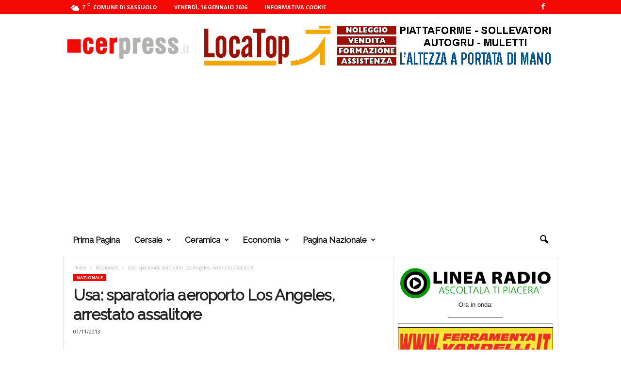

--- FILE ---
content_type: text/html; charset=UTF-8
request_url: https://www.cerpress.it/2013/11/usa-sparatoria-aeroporto-los-angeles-arrestato-assalitore.cer
body_size: 22857
content:
<!doctype html >
<!--[if IE 8]>    <html class="ie8" lang="it-IT"> <![endif]-->
<!--[if IE 9]>    <html class="ie9" lang="it-IT"> <![endif]-->
<!--[if gt IE 8]><!--> <html lang="it-IT"> <!--<![endif]-->
<head>
    <title>Usa: sparatoria aeroporto Los Angeles, arrestato assalitore | CER PRESS</title>
    <meta charset="UTF-8" />
    <meta name="viewport" content="width=device-width, initial-scale=1.0">
    <link rel="pingback" href="https://www.cerpress.it/xmlrpc.php" />
    <meta name='robots' content='max-image-preview:large' />
<link rel="icon" type="image/png" href="https://www.cerpress.it/wp-content/uploads/2022/09/favicon.png"><link rel='dns-prefetch' href='//fonts.googleapis.com' />
<link rel='dns-prefetch' href='//www.googletagmanager.com' />
<link rel='dns-prefetch' href='//pagead2.googlesyndication.com' />
<link rel="alternate" type="application/rss+xml" title="CER PRESS &raquo; Feed" href="https://www.cerpress.it/feed" />
<link rel="alternate" type="application/rss+xml" title="CER PRESS &raquo; Feed dei commenti" href="https://www.cerpress.it/comments/feed" />
<link rel="alternate" title="oEmbed (JSON)" type="application/json+oembed" href="https://www.cerpress.it/wp-json/oembed/1.0/embed?url=https%3A%2F%2Fwww.cerpress.it%2F2013%2F11%2Fusa-sparatoria-aeroporto-los-angeles-arrestato-assalitore.cer" />
<link rel="alternate" title="oEmbed (XML)" type="text/xml+oembed" href="https://www.cerpress.it/wp-json/oembed/1.0/embed?url=https%3A%2F%2Fwww.cerpress.it%2F2013%2F11%2Fusa-sparatoria-aeroporto-los-angeles-arrestato-assalitore.cer&#038;format=xml" />
<style id='wp-img-auto-sizes-contain-inline-css' type='text/css'>
img:is([sizes=auto i],[sizes^="auto," i]){contain-intrinsic-size:3000px 1500px}
/*# sourceURL=wp-img-auto-sizes-contain-inline-css */
</style>
<style id='wp-emoji-styles-inline-css' type='text/css'>

	img.wp-smiley, img.emoji {
		display: inline !important;
		border: none !important;
		box-shadow: none !important;
		height: 1em !important;
		width: 1em !important;
		margin: 0 0.07em !important;
		vertical-align: -0.1em !important;
		background: none !important;
		padding: 0 !important;
	}
/*# sourceURL=wp-emoji-styles-inline-css */
</style>
<style id='wp-block-library-inline-css' type='text/css'>
:root{--wp-block-synced-color:#7a00df;--wp-block-synced-color--rgb:122,0,223;--wp-bound-block-color:var(--wp-block-synced-color);--wp-editor-canvas-background:#ddd;--wp-admin-theme-color:#007cba;--wp-admin-theme-color--rgb:0,124,186;--wp-admin-theme-color-darker-10:#006ba1;--wp-admin-theme-color-darker-10--rgb:0,107,160.5;--wp-admin-theme-color-darker-20:#005a87;--wp-admin-theme-color-darker-20--rgb:0,90,135;--wp-admin-border-width-focus:2px}@media (min-resolution:192dpi){:root{--wp-admin-border-width-focus:1.5px}}.wp-element-button{cursor:pointer}:root .has-very-light-gray-background-color{background-color:#eee}:root .has-very-dark-gray-background-color{background-color:#313131}:root .has-very-light-gray-color{color:#eee}:root .has-very-dark-gray-color{color:#313131}:root .has-vivid-green-cyan-to-vivid-cyan-blue-gradient-background{background:linear-gradient(135deg,#00d084,#0693e3)}:root .has-purple-crush-gradient-background{background:linear-gradient(135deg,#34e2e4,#4721fb 50%,#ab1dfe)}:root .has-hazy-dawn-gradient-background{background:linear-gradient(135deg,#faaca8,#dad0ec)}:root .has-subdued-olive-gradient-background{background:linear-gradient(135deg,#fafae1,#67a671)}:root .has-atomic-cream-gradient-background{background:linear-gradient(135deg,#fdd79a,#004a59)}:root .has-nightshade-gradient-background{background:linear-gradient(135deg,#330968,#31cdcf)}:root .has-midnight-gradient-background{background:linear-gradient(135deg,#020381,#2874fc)}:root{--wp--preset--font-size--normal:16px;--wp--preset--font-size--huge:42px}.has-regular-font-size{font-size:1em}.has-larger-font-size{font-size:2.625em}.has-normal-font-size{font-size:var(--wp--preset--font-size--normal)}.has-huge-font-size{font-size:var(--wp--preset--font-size--huge)}.has-text-align-center{text-align:center}.has-text-align-left{text-align:left}.has-text-align-right{text-align:right}.has-fit-text{white-space:nowrap!important}#end-resizable-editor-section{display:none}.aligncenter{clear:both}.items-justified-left{justify-content:flex-start}.items-justified-center{justify-content:center}.items-justified-right{justify-content:flex-end}.items-justified-space-between{justify-content:space-between}.screen-reader-text{border:0;clip-path:inset(50%);height:1px;margin:-1px;overflow:hidden;padding:0;position:absolute;width:1px;word-wrap:normal!important}.screen-reader-text:focus{background-color:#ddd;clip-path:none;color:#444;display:block;font-size:1em;height:auto;left:5px;line-height:normal;padding:15px 23px 14px;text-decoration:none;top:5px;width:auto;z-index:100000}html :where(.has-border-color){border-style:solid}html :where([style*=border-top-color]){border-top-style:solid}html :where([style*=border-right-color]){border-right-style:solid}html :where([style*=border-bottom-color]){border-bottom-style:solid}html :where([style*=border-left-color]){border-left-style:solid}html :where([style*=border-width]){border-style:solid}html :where([style*=border-top-width]){border-top-style:solid}html :where([style*=border-right-width]){border-right-style:solid}html :where([style*=border-bottom-width]){border-bottom-style:solid}html :where([style*=border-left-width]){border-left-style:solid}html :where(img[class*=wp-image-]){height:auto;max-width:100%}:where(figure){margin:0 0 1em}html :where(.is-position-sticky){--wp-admin--admin-bar--position-offset:var(--wp-admin--admin-bar--height,0px)}@media screen and (max-width:600px){html :where(.is-position-sticky){--wp-admin--admin-bar--position-offset:0px}}

/*# sourceURL=wp-block-library-inline-css */
</style><style id='global-styles-inline-css' type='text/css'>
:root{--wp--preset--aspect-ratio--square: 1;--wp--preset--aspect-ratio--4-3: 4/3;--wp--preset--aspect-ratio--3-4: 3/4;--wp--preset--aspect-ratio--3-2: 3/2;--wp--preset--aspect-ratio--2-3: 2/3;--wp--preset--aspect-ratio--16-9: 16/9;--wp--preset--aspect-ratio--9-16: 9/16;--wp--preset--color--black: #000000;--wp--preset--color--cyan-bluish-gray: #abb8c3;--wp--preset--color--white: #ffffff;--wp--preset--color--pale-pink: #f78da7;--wp--preset--color--vivid-red: #cf2e2e;--wp--preset--color--luminous-vivid-orange: #ff6900;--wp--preset--color--luminous-vivid-amber: #fcb900;--wp--preset--color--light-green-cyan: #7bdcb5;--wp--preset--color--vivid-green-cyan: #00d084;--wp--preset--color--pale-cyan-blue: #8ed1fc;--wp--preset--color--vivid-cyan-blue: #0693e3;--wp--preset--color--vivid-purple: #9b51e0;--wp--preset--gradient--vivid-cyan-blue-to-vivid-purple: linear-gradient(135deg,rgb(6,147,227) 0%,rgb(155,81,224) 100%);--wp--preset--gradient--light-green-cyan-to-vivid-green-cyan: linear-gradient(135deg,rgb(122,220,180) 0%,rgb(0,208,130) 100%);--wp--preset--gradient--luminous-vivid-amber-to-luminous-vivid-orange: linear-gradient(135deg,rgb(252,185,0) 0%,rgb(255,105,0) 100%);--wp--preset--gradient--luminous-vivid-orange-to-vivid-red: linear-gradient(135deg,rgb(255,105,0) 0%,rgb(207,46,46) 100%);--wp--preset--gradient--very-light-gray-to-cyan-bluish-gray: linear-gradient(135deg,rgb(238,238,238) 0%,rgb(169,184,195) 100%);--wp--preset--gradient--cool-to-warm-spectrum: linear-gradient(135deg,rgb(74,234,220) 0%,rgb(151,120,209) 20%,rgb(207,42,186) 40%,rgb(238,44,130) 60%,rgb(251,105,98) 80%,rgb(254,248,76) 100%);--wp--preset--gradient--blush-light-purple: linear-gradient(135deg,rgb(255,206,236) 0%,rgb(152,150,240) 100%);--wp--preset--gradient--blush-bordeaux: linear-gradient(135deg,rgb(254,205,165) 0%,rgb(254,45,45) 50%,rgb(107,0,62) 100%);--wp--preset--gradient--luminous-dusk: linear-gradient(135deg,rgb(255,203,112) 0%,rgb(199,81,192) 50%,rgb(65,88,208) 100%);--wp--preset--gradient--pale-ocean: linear-gradient(135deg,rgb(255,245,203) 0%,rgb(182,227,212) 50%,rgb(51,167,181) 100%);--wp--preset--gradient--electric-grass: linear-gradient(135deg,rgb(202,248,128) 0%,rgb(113,206,126) 100%);--wp--preset--gradient--midnight: linear-gradient(135deg,rgb(2,3,129) 0%,rgb(40,116,252) 100%);--wp--preset--font-size--small: 10px;--wp--preset--font-size--medium: 20px;--wp--preset--font-size--large: 30px;--wp--preset--font-size--x-large: 42px;--wp--preset--font-size--regular: 14px;--wp--preset--font-size--larger: 48px;--wp--preset--spacing--20: 0.44rem;--wp--preset--spacing--30: 0.67rem;--wp--preset--spacing--40: 1rem;--wp--preset--spacing--50: 1.5rem;--wp--preset--spacing--60: 2.25rem;--wp--preset--spacing--70: 3.38rem;--wp--preset--spacing--80: 5.06rem;--wp--preset--shadow--natural: 6px 6px 9px rgba(0, 0, 0, 0.2);--wp--preset--shadow--deep: 12px 12px 50px rgba(0, 0, 0, 0.4);--wp--preset--shadow--sharp: 6px 6px 0px rgba(0, 0, 0, 0.2);--wp--preset--shadow--outlined: 6px 6px 0px -3px rgb(255, 255, 255), 6px 6px rgb(0, 0, 0);--wp--preset--shadow--crisp: 6px 6px 0px rgb(0, 0, 0);}:where(.is-layout-flex){gap: 0.5em;}:where(.is-layout-grid){gap: 0.5em;}body .is-layout-flex{display: flex;}.is-layout-flex{flex-wrap: wrap;align-items: center;}.is-layout-flex > :is(*, div){margin: 0;}body .is-layout-grid{display: grid;}.is-layout-grid > :is(*, div){margin: 0;}:where(.wp-block-columns.is-layout-flex){gap: 2em;}:where(.wp-block-columns.is-layout-grid){gap: 2em;}:where(.wp-block-post-template.is-layout-flex){gap: 1.25em;}:where(.wp-block-post-template.is-layout-grid){gap: 1.25em;}.has-black-color{color: var(--wp--preset--color--black) !important;}.has-cyan-bluish-gray-color{color: var(--wp--preset--color--cyan-bluish-gray) !important;}.has-white-color{color: var(--wp--preset--color--white) !important;}.has-pale-pink-color{color: var(--wp--preset--color--pale-pink) !important;}.has-vivid-red-color{color: var(--wp--preset--color--vivid-red) !important;}.has-luminous-vivid-orange-color{color: var(--wp--preset--color--luminous-vivid-orange) !important;}.has-luminous-vivid-amber-color{color: var(--wp--preset--color--luminous-vivid-amber) !important;}.has-light-green-cyan-color{color: var(--wp--preset--color--light-green-cyan) !important;}.has-vivid-green-cyan-color{color: var(--wp--preset--color--vivid-green-cyan) !important;}.has-pale-cyan-blue-color{color: var(--wp--preset--color--pale-cyan-blue) !important;}.has-vivid-cyan-blue-color{color: var(--wp--preset--color--vivid-cyan-blue) !important;}.has-vivid-purple-color{color: var(--wp--preset--color--vivid-purple) !important;}.has-black-background-color{background-color: var(--wp--preset--color--black) !important;}.has-cyan-bluish-gray-background-color{background-color: var(--wp--preset--color--cyan-bluish-gray) !important;}.has-white-background-color{background-color: var(--wp--preset--color--white) !important;}.has-pale-pink-background-color{background-color: var(--wp--preset--color--pale-pink) !important;}.has-vivid-red-background-color{background-color: var(--wp--preset--color--vivid-red) !important;}.has-luminous-vivid-orange-background-color{background-color: var(--wp--preset--color--luminous-vivid-orange) !important;}.has-luminous-vivid-amber-background-color{background-color: var(--wp--preset--color--luminous-vivid-amber) !important;}.has-light-green-cyan-background-color{background-color: var(--wp--preset--color--light-green-cyan) !important;}.has-vivid-green-cyan-background-color{background-color: var(--wp--preset--color--vivid-green-cyan) !important;}.has-pale-cyan-blue-background-color{background-color: var(--wp--preset--color--pale-cyan-blue) !important;}.has-vivid-cyan-blue-background-color{background-color: var(--wp--preset--color--vivid-cyan-blue) !important;}.has-vivid-purple-background-color{background-color: var(--wp--preset--color--vivid-purple) !important;}.has-black-border-color{border-color: var(--wp--preset--color--black) !important;}.has-cyan-bluish-gray-border-color{border-color: var(--wp--preset--color--cyan-bluish-gray) !important;}.has-white-border-color{border-color: var(--wp--preset--color--white) !important;}.has-pale-pink-border-color{border-color: var(--wp--preset--color--pale-pink) !important;}.has-vivid-red-border-color{border-color: var(--wp--preset--color--vivid-red) !important;}.has-luminous-vivid-orange-border-color{border-color: var(--wp--preset--color--luminous-vivid-orange) !important;}.has-luminous-vivid-amber-border-color{border-color: var(--wp--preset--color--luminous-vivid-amber) !important;}.has-light-green-cyan-border-color{border-color: var(--wp--preset--color--light-green-cyan) !important;}.has-vivid-green-cyan-border-color{border-color: var(--wp--preset--color--vivid-green-cyan) !important;}.has-pale-cyan-blue-border-color{border-color: var(--wp--preset--color--pale-cyan-blue) !important;}.has-vivid-cyan-blue-border-color{border-color: var(--wp--preset--color--vivid-cyan-blue) !important;}.has-vivid-purple-border-color{border-color: var(--wp--preset--color--vivid-purple) !important;}.has-vivid-cyan-blue-to-vivid-purple-gradient-background{background: var(--wp--preset--gradient--vivid-cyan-blue-to-vivid-purple) !important;}.has-light-green-cyan-to-vivid-green-cyan-gradient-background{background: var(--wp--preset--gradient--light-green-cyan-to-vivid-green-cyan) !important;}.has-luminous-vivid-amber-to-luminous-vivid-orange-gradient-background{background: var(--wp--preset--gradient--luminous-vivid-amber-to-luminous-vivid-orange) !important;}.has-luminous-vivid-orange-to-vivid-red-gradient-background{background: var(--wp--preset--gradient--luminous-vivid-orange-to-vivid-red) !important;}.has-very-light-gray-to-cyan-bluish-gray-gradient-background{background: var(--wp--preset--gradient--very-light-gray-to-cyan-bluish-gray) !important;}.has-cool-to-warm-spectrum-gradient-background{background: var(--wp--preset--gradient--cool-to-warm-spectrum) !important;}.has-blush-light-purple-gradient-background{background: var(--wp--preset--gradient--blush-light-purple) !important;}.has-blush-bordeaux-gradient-background{background: var(--wp--preset--gradient--blush-bordeaux) !important;}.has-luminous-dusk-gradient-background{background: var(--wp--preset--gradient--luminous-dusk) !important;}.has-pale-ocean-gradient-background{background: var(--wp--preset--gradient--pale-ocean) !important;}.has-electric-grass-gradient-background{background: var(--wp--preset--gradient--electric-grass) !important;}.has-midnight-gradient-background{background: var(--wp--preset--gradient--midnight) !important;}.has-small-font-size{font-size: var(--wp--preset--font-size--small) !important;}.has-medium-font-size{font-size: var(--wp--preset--font-size--medium) !important;}.has-large-font-size{font-size: var(--wp--preset--font-size--large) !important;}.has-x-large-font-size{font-size: var(--wp--preset--font-size--x-large) !important;}
/*# sourceURL=global-styles-inline-css */
</style>

<style id='classic-theme-styles-inline-css' type='text/css'>
/*! This file is auto-generated */
.wp-block-button__link{color:#fff;background-color:#32373c;border-radius:9999px;box-shadow:none;text-decoration:none;padding:calc(.667em + 2px) calc(1.333em + 2px);font-size:1.125em}.wp-block-file__button{background:#32373c;color:#fff;text-decoration:none}
/*# sourceURL=/wp-includes/css/classic-themes.min.css */
</style>
<link rel='stylesheet' id='google-fonts-style-css' href='https://fonts.googleapis.com/css?family=Raleway%3A400%7COpen+Sans%3A400%2C600%2C700%7CRoboto+Condensed%3A400%2C500%2C700&#038;display=swap&#038;ver=5.4.2' type='text/css' media='all' />
<link rel='stylesheet' id='td-theme-css' href='https://www.cerpress.it/wp-content/themes/ceramica/style.css?ver=5.4.2' type='text/css' media='all' />
<style id='td-theme-inline-css' type='text/css'>
    
        /* custom css - generated by TagDiv Composer */
        @media (max-width: 767px) {
            .td-header-desktop-wrap {
                display: none;
            }
        }
        @media (min-width: 767px) {
            .td-header-mobile-wrap {
                display: none;
            }
        }
    
	
/*# sourceURL=td-theme-inline-css */
</style>
<link rel='stylesheet' id='td-legacy-framework-front-style-css' href='https://www.cerpress.it/wp-content/plugins/td-composer/legacy/Newsmag/assets/css/td_legacy_main.css?ver=f09a2553c2f758cf35a47c65e9bef969' type='text/css' media='all' />
<link rel='stylesheet' id='td-theme-demo-style-css' href='https://www.cerpress.it/wp-content/plugins/td-composer/legacy/Newsmag/includes/demos/animals/demo_style.css?ver=5.4.2' type='text/css' media='all' />
<script type="text/javascript" src="https://www.cerpress.it/wp-includes/js/jquery/jquery.min.js?ver=3.7.1" id="jquery-core-js"></script>
<script type="text/javascript" src="https://www.cerpress.it/wp-includes/js/jquery/jquery-migrate.min.js?ver=3.4.1" id="jquery-migrate-js"></script>
<link rel="https://api.w.org/" href="https://www.cerpress.it/wp-json/" /><link rel="alternate" title="JSON" type="application/json" href="https://www.cerpress.it/wp-json/wp/v2/posts/20356" /><link rel="EditURI" type="application/rsd+xml" title="RSD" href="https://www.cerpress.it/xmlrpc.php?rsd" />
<meta name="generator" content="WordPress 6.9" />
<link rel="canonical" href="https://www.cerpress.it/2013/11/usa-sparatoria-aeroporto-los-angeles-arrestato-assalitore.cer" />
<link rel='shortlink' href='https://www.cerpress.it/?p=20356' />
<meta name="generator" content="Site Kit by Google 1.167.0" /><!-- Metadata generated with the Open Graph Protocol Framework plugin 2.1.0 - https://wordpress.org/plugins/open-graph-protocol-framework/ - https://www.itthinx.com/plugins/open-graph-protocol/ --><meta property="og:title" content="Usa: sparatoria aeroporto Los Angeles, arrestato assalitore" />
<meta property="og:locale" content="it_IT" />
<meta property="og:type" content="article" />
<meta property="og:url" content="https://www.cerpress.it/2013/11/usa-sparatoria-aeroporto-los-angeles-arrestato-assalitore.cer" />
<meta property="og:site_name" content="CER PRESS" />
<meta property="og:description" content="(Adnkronos) &ndash; La polizia ha confermato il ferimento di solamente due persone nella sparatoria avvenuta all&rsquo;aeroporto di Los Angeles. Come riferisce il Los Angeles Times, il presunto assalitore &egrave; stato arrestato. L&rsquo;uomo avrebbe aperto il fuoco con un fucile. La polizia sta ancora cercando di ricostruire quanto &egrave; avvenuto." />

<!-- Meta tag Google AdSense aggiunti da Site Kit -->
<meta name="google-adsense-platform-account" content="ca-host-pub-2644536267352236">
<meta name="google-adsense-platform-domain" content="sitekit.withgoogle.com">
<!-- Fine dei meta tag Google AdSense aggiunti da Site Kit -->

<!-- Snippet Google Tag Manager aggiunto da Site Kit -->
<script type="text/javascript">
/* <![CDATA[ */

			( function( w, d, s, l, i ) {
				w[l] = w[l] || [];
				w[l].push( {'gtm.start': new Date().getTime(), event: 'gtm.js'} );
				var f = d.getElementsByTagName( s )[0],
					j = d.createElement( s ), dl = l != 'dataLayer' ? '&l=' + l : '';
				j.async = true;
				j.src = 'https://www.googletagmanager.com/gtm.js?id=' + i + dl;
				f.parentNode.insertBefore( j, f );
			} )( window, document, 'script', 'dataLayer', 'GTM-7HT6' );
			
/* ]]> */
</script>

<!-- Termina lo snippet Google Tag Manager aggiunto da Site Kit -->

<!-- Snippet Google AdSense aggiunto da Site Kit -->
<script type="text/javascript" async="async" src="https://pagead2.googlesyndication.com/pagead/js/adsbygoogle.js?client=ca-pub-3024319477473328&amp;host=ca-host-pub-2644536267352236" crossorigin="anonymous"></script>

<!-- Termina lo snippet Google AdSense aggiunto da Site Kit -->

<!-- JS generated by theme -->

<script>
    
    

	    var tdBlocksArray = []; //here we store all the items for the current page

	    // td_block class - each ajax block uses a object of this class for requests
	    function tdBlock() {
		    this.id = '';
		    this.block_type = 1; //block type id (1-234 etc)
		    this.atts = '';
		    this.td_column_number = '';
		    this.td_current_page = 1; //
		    this.post_count = 0; //from wp
		    this.found_posts = 0; //from wp
		    this.max_num_pages = 0; //from wp
		    this.td_filter_value = ''; //current live filter value
		    this.is_ajax_running = false;
		    this.td_user_action = ''; // load more or infinite loader (used by the animation)
		    this.header_color = '';
		    this.ajax_pagination_infinite_stop = ''; //show load more at page x
	    }

        // td_js_generator - mini detector
        ( function () {
            var htmlTag = document.getElementsByTagName("html")[0];

	        if ( navigator.userAgent.indexOf("MSIE 10.0") > -1 ) {
                htmlTag.className += ' ie10';
            }

            if ( !!navigator.userAgent.match(/Trident.*rv\:11\./) ) {
                htmlTag.className += ' ie11';
            }

	        if ( navigator.userAgent.indexOf("Edge") > -1 ) {
                htmlTag.className += ' ieEdge';
            }

            if ( /(iPad|iPhone|iPod)/g.test(navigator.userAgent) ) {
                htmlTag.className += ' td-md-is-ios';
            }

            var user_agent = navigator.userAgent.toLowerCase();
            if ( user_agent.indexOf("android") > -1 ) {
                htmlTag.className += ' td-md-is-android';
            }

            if ( -1 !== navigator.userAgent.indexOf('Mac OS X')  ) {
                htmlTag.className += ' td-md-is-os-x';
            }

            if ( /chrom(e|ium)/.test(navigator.userAgent.toLowerCase()) ) {
               htmlTag.className += ' td-md-is-chrome';
            }

            if ( -1 !== navigator.userAgent.indexOf('Firefox') ) {
                htmlTag.className += ' td-md-is-firefox';
            }

            if ( -1 !== navigator.userAgent.indexOf('Safari') && -1 === navigator.userAgent.indexOf('Chrome') ) {
                htmlTag.className += ' td-md-is-safari';
            }

            if( -1 !== navigator.userAgent.indexOf('IEMobile') ){
                htmlTag.className += ' td-md-is-iemobile';
            }

        })();

        var tdLocalCache = {};

        ( function () {
            "use strict";

            tdLocalCache = {
                data: {},
                remove: function (resource_id) {
                    delete tdLocalCache.data[resource_id];
                },
                exist: function (resource_id) {
                    return tdLocalCache.data.hasOwnProperty(resource_id) && tdLocalCache.data[resource_id] !== null;
                },
                get: function (resource_id) {
                    return tdLocalCache.data[resource_id];
                },
                set: function (resource_id, cachedData) {
                    tdLocalCache.remove(resource_id);
                    tdLocalCache.data[resource_id] = cachedData;
                }
            };
        })();

    
    
var td_viewport_interval_list=[{"limitBottom":767,"sidebarWidth":251},{"limitBottom":1023,"sidebarWidth":339}];
var tdc_is_installed="yes";
var td_ajax_url="https:\/\/www.cerpress.it\/wp-admin\/admin-ajax.php?td_theme_name=Newsmag&v=5.4.2";
var td_get_template_directory_uri="https:\/\/www.cerpress.it\/wp-content\/plugins\/td-composer\/legacy\/common";
var tds_snap_menu="snap";
var tds_logo_on_sticky="show_header_logo";
var tds_header_style="3";
var td_please_wait="Per favore attendi...";
var td_email_user_pass_incorrect="Utente o password errata!";
var td_email_user_incorrect="Email o Username errati!";
var td_email_incorrect="Email non corretta!";
var td_user_incorrect="Username incorrect!";
var td_email_user_empty="Email or username empty!";
var td_pass_empty="Pass empty!";
var td_pass_pattern_incorrect="Invalid Pass Pattern!";
var td_retype_pass_incorrect="Retyped Pass incorrect!";
var tds_more_articles_on_post_enable="";
var tds_more_articles_on_post_time_to_wait="";
var tds_more_articles_on_post_pages_distance_from_top=0;
var tds_captcha="";
var tds_theme_color_site_wide="#f30904";
var tds_smart_sidebar="enabled";
var tdThemeName="Newsmag";
var tdThemeNameWl="Newsmag";
var td_magnific_popup_translation_tPrev="Precedente (Freccia Sinistra)";
var td_magnific_popup_translation_tNext="Successivo (tasto freccia destra)";
var td_magnific_popup_translation_tCounter="%curr% di %total%";
var td_magnific_popup_translation_ajax_tError="Il contenuto di %url% non pu\u00f2 essere caricato.";
var td_magnific_popup_translation_image_tError="L'immagine #%curr% non pu\u00f2 essere caricata";
var tdBlockNonce="d7a76c9be2";
var tdMobileMenu="enabled";
var tdMobileSearch="enabled";
var tdDateNamesI18n={"month_names":["Gennaio","Febbraio","Marzo","Aprile","Maggio","Giugno","Luglio","Agosto","Settembre","Ottobre","Novembre","Dicembre"],"month_names_short":["Gen","Feb","Mar","Apr","Mag","Giu","Lug","Ago","Set","Ott","Nov","Dic"],"day_names":["domenica","luned\u00ec","marted\u00ec","mercoled\u00ec","gioved\u00ec","venerd\u00ec","sabato"],"day_names_short":["Dom","Lun","Mar","Mer","Gio","Ven","Sab"]};
var td_ad_background_click_link="https:\/\/www.cerpress.it\/cat\/cersaie";
var td_ad_background_click_target="";
</script>


<!-- Header style compiled by theme -->

<style>
/* custom css - generated by TagDiv Composer */
    
/* custom css - generated by TagDiv Composer */
.td-header-border:before,
    .td-trending-now-title,
    .td_block_mega_menu .td_mega_menu_sub_cats .cur-sub-cat,
    .td-post-category:hover,
    .td-header-style-2 .td-header-sp-logo,
    .td-next-prev-wrap a:hover i,
    .page-nav .current,
    .widget_calendar tfoot a:hover,
    .td-footer-container .widget_search .wpb_button:hover,
    .td-scroll-up-visible,
    .dropcap,
    .td-category a,
    input[type="submit"]:hover,
    .td-post-small-box a:hover,
    .td-404-sub-sub-title a:hover,
    .td-rating-bar-wrap div,
    .td_top_authors .td-active .td-author-post-count,
    .td_top_authors .td-active .td-author-comments-count,
    .td_smart_list_3 .td-sml3-top-controls i:hover,
    .td_smart_list_3 .td-sml3-bottom-controls i:hover,
    .td_wrapper_video_playlist .td_video_controls_playlist_wrapper,
    .td-read-more a:hover,
    .td-login-wrap .btn,
    .td_display_err,
    .td-header-style-6 .td-top-menu-full,
    #bbpress-forums button:hover,
    #bbpress-forums .bbp-pagination .current,
    .bbp_widget_login .button:hover,
    .header-search-wrap .td-drop-down-search .btn:hover,
    .td-post-text-content .more-link-wrap:hover a,
    #buddypress div.item-list-tabs ul li > a span,
    #buddypress div.item-list-tabs ul li > a:hover span,
    #buddypress input[type=submit]:hover,
    #buddypress a.button:hover span,
    #buddypress div.item-list-tabs ul li.selected a span,
    #buddypress div.item-list-tabs ul li.current a span,
    #buddypress input[type=submit]:focus,
    .td-grid-style-3 .td-big-grid-post .td-module-thumb a:last-child:before,
    .td-grid-style-4 .td-big-grid-post .td-module-thumb a:last-child:before,
    .td-grid-style-5 .td-big-grid-post .td-module-thumb:after,
    .td_category_template_2 .td-category-siblings .td-category a:hover,
    .td-weather-week:before,
    .td-weather-information:before,
     .td_3D_btn,
    .td_shadow_btn,
    .td_default_btn,
    .td_square_btn, 
    .td_outlined_btn:hover {
        background-color: #f30904;
    }

    @media (max-width: 767px) {
        .td-category a.td-current-sub-category {
            background-color: #f30904;
        }
    }

    .woocommerce .onsale,
    .woocommerce .woocommerce a.button:hover,
    .woocommerce-page .woocommerce .button:hover,
    .single-product .product .summary .cart .button:hover,
    .woocommerce .woocommerce .product a.button:hover,
    .woocommerce .product a.button:hover,
    .woocommerce .product #respond input#submit:hover,
    .woocommerce .checkout input#place_order:hover,
    .woocommerce .woocommerce.widget .button:hover,
    .woocommerce .woocommerce-message .button:hover,
    .woocommerce .woocommerce-error .button:hover,
    .woocommerce .woocommerce-info .button:hover,
    .woocommerce.widget .ui-slider .ui-slider-handle,
    .vc_btn-black:hover,
	.wpb_btn-black:hover,
	.item-list-tabs .feed:hover a,
	.td-smart-list-button:hover {
    	background-color: #f30904;
    }

    .td-header-sp-top-menu .top-header-menu > .current-menu-item > a,
    .td-header-sp-top-menu .top-header-menu > .current-menu-ancestor > a,
    .td-header-sp-top-menu .top-header-menu > .current-category-ancestor > a,
    .td-header-sp-top-menu .top-header-menu > li > a:hover,
    .td-header-sp-top-menu .top-header-menu > .sfHover > a,
    .top-header-menu ul .current-menu-item > a,
    .top-header-menu ul .current-menu-ancestor > a,
    .top-header-menu ul .current-category-ancestor > a,
    .top-header-menu ul li > a:hover,
    .top-header-menu ul .sfHover > a,
    .sf-menu ul .td-menu-item > a:hover,
    .sf-menu ul .sfHover > a,
    .sf-menu ul .current-menu-ancestor > a,
    .sf-menu ul .current-category-ancestor > a,
    .sf-menu ul .current-menu-item > a,
    .td_module_wrap:hover .entry-title a,
    .td_mod_mega_menu:hover .entry-title a,
    .footer-email-wrap a,
    .widget a:hover,
    .td-footer-container .widget_calendar #today,
    .td-category-pulldown-filter a.td-pulldown-category-filter-link:hover,
    .td-load-more-wrap a:hover,
    .td-post-next-prev-content a:hover,
    .td-author-name a:hover,
    .td-author-url a:hover,
    .td_mod_related_posts:hover .entry-title a,
    .td-search-query,
    .header-search-wrap .td-drop-down-search .result-msg a:hover,
    .td_top_authors .td-active .td-authors-name a,
    .post blockquote p,
    .td-post-content blockquote p,
    .page blockquote p,
    .comment-list cite a:hover,
    .comment-list cite:hover,
    .comment-list .comment-reply-link:hover,
    a,
    .white-menu #td-header-menu .sf-menu > li > a:hover,
    .white-menu #td-header-menu .sf-menu > .current-menu-ancestor > a,
    .white-menu #td-header-menu .sf-menu > .current-menu-item > a,
    .td_quote_on_blocks,
    #bbpress-forums .bbp-forum-freshness a:hover,
    #bbpress-forums .bbp-topic-freshness a:hover,
    #bbpress-forums .bbp-forums-list li a:hover,
    #bbpress-forums .bbp-forum-title:hover,
    #bbpress-forums .bbp-topic-permalink:hover,
    #bbpress-forums .bbp-topic-started-by a:hover,
    #bbpress-forums .bbp-topic-started-in a:hover,
    #bbpress-forums .bbp-body .super-sticky li.bbp-topic-title .bbp-topic-permalink,
    #bbpress-forums .bbp-body .sticky li.bbp-topic-title .bbp-topic-permalink,
    #bbpress-forums #subscription-toggle a:hover,
    #bbpress-forums #favorite-toggle a:hover,
    .woocommerce-account .woocommerce-MyAccount-navigation a:hover,
    .widget_display_replies .bbp-author-name,
    .widget_display_topics .bbp-author-name,
    .archive .widget_archive .current,
    .archive .widget_archive .current a,
    .td-subcategory-header .td-category-siblings .td-subcat-dropdown a.td-current-sub-category,
    .td-subcategory-header .td-category-siblings .td-subcat-dropdown a:hover,
    .td-pulldown-filter-display-option:hover,
    .td-pulldown-filter-display-option .td-pulldown-filter-link:hover,
    .td_normal_slide .td-wrapper-pulldown-filter .td-pulldown-filter-list a:hover,
    #buddypress ul.item-list li div.item-title a:hover,
    .td_block_13 .td-pulldown-filter-list a:hover,
    .td_smart_list_8 .td-smart-list-dropdown-wrap .td-smart-list-button:hover,
    .td_smart_list_8 .td-smart-list-dropdown-wrap .td-smart-list-button:hover i,
    .td-sub-footer-container a:hover,
    .td-instagram-user a,
    .td_outlined_btn,
    body .td_block_list_menu li.current-menu-item > a,
    body .td_block_list_menu li.current-menu-ancestor > a,
    body .td_block_list_menu li.current-category-ancestor > a{
        color: #f30904;
    }

    .td-mega-menu .wpb_content_element li a:hover,
    .td_login_tab_focus {
        color: #f30904 !important;
    }

    .td-next-prev-wrap a:hover i,
    .page-nav .current,
    .widget_tag_cloud a:hover,
    .post .td_quote_box,
    .page .td_quote_box,
    .td-login-panel-title,
    #bbpress-forums .bbp-pagination .current,
    .td_category_template_2 .td-category-siblings .td-category a:hover,
    .page-template-page-pagebuilder-latest .td-instagram-user,
     .td_outlined_btn {
        border-color: #f30904;
    }

    .td_wrapper_video_playlist .td_video_currently_playing:after,
    .item-list-tabs .feed:hover {
        border-color: #f30904 !important;
    }


    
    .td-header-top-menu,
    .td-header-wrap .td-top-menu-full {
        background-color: #f30904;
    }

    .td-header-style-1 .td-header-top-menu,
    .td-header-style-2 .td-top-bar-container,
    .td-header-style-7 .td-header-top-menu {
        padding: 0 12px;
        top: 0;
    }

    
    .td-header-sp-top-menu .top-header-menu > li > a,
    .td-header-sp-top-menu .td_data_time,
    .td-subscription-active .td-header-sp-top-menu .tds_menu_login .tdw-wml-user,
    .td-header-sp-top-menu .td-weather-top-widget {
        color: #ffffff;
    }

    
    .top-header-menu > .current-menu-item > a,
    .top-header-menu > .current-menu-ancestor > a,
    .top-header-menu > .current-category-ancestor > a,
    .top-header-menu > li > a:hover,
    .top-header-menu > .sfHover > a {
        color: #000000 !important;
    }

    
    .top-header-menu ul li a,
    .td-header-sp-top-menu .tds_menu_login .tdw-wml-menu-header,
    .td-header-sp-top-menu .tds_menu_login .tdw-wml-menu-content a,
    .td-header-sp-top-menu .tds_menu_login .tdw-wml-menu-footer a{
        color: #ffffff;
    }

    
    .top-header-menu ul .current-menu-item > a,
    .top-header-menu ul .current-menu-ancestor > a,
    .top-header-menu ul .current-category-ancestor > a,
    .top-header-menu ul li > a:hover,
    .top-header-menu ul .sfHover > a,
    .td-header-sp-top-menu .tds_menu_login .tdw-wml-menu-content a:hover,
    .td-header-sp-top-menu .tds_menu_login .tdw-wml-menu-footer a:hover {
        color: #000000;
    }

    
    .td-header-sp-top-widget .td-social-icon-wrap i {
        color: #ffffff;
    }

    
    .td-header-sp-top-widget .td-social-icon-wrap i:hover {
        color: #000000;
    }

    
    .td-header-main-menu {
        background-color: #ffffff;
    }

    
    .sf-menu > li > a,
    .header-search-wrap .td-icon-search,
    #td-top-mobile-toggle i {
        color: #0a0a0a;
    }

    
    .td-header-border:before {
        background-color: #dd3333;
    }

    
    .td-header-row.td-header-header {
        background-color: #ffffff;
    }

    .td-header-style-1 .td-header-top-menu {
        padding: 0 12px;
    	top: 0;
    }

    @media (min-width: 1024px) {
    	.td-header-style-1 .td-header-header {
      		padding: 0 6px;
      	}
    }

    .td-header-style-6 .td-header-header .td-make-full {
    	border-bottom: 0;
    }


    @media (max-height: 768px) {
        .td-header-style-6 .td-header-sp-rec {
            margin-right: 7px;
        }
        .td-header-style-6 .td-header-sp-logo {
        	margin-left: 7px;
    	}
    }

    
    @media (max-width: 767px) {
        body .td-header-wrap .td-header-main-menu {
            background-color: #ffffff;
        }
    }

    
    @media (max-width: 767px) {
        body #td-top-mobile-toggle i,
        .td-header-wrap .header-search-wrap .td-icon-search {
            color: #000000 !important;
        }
    }

    
    .td-menu-background:before,
    .td-search-background:before {
        background: #f30904;
        background: -moz-linear-gradient(top, #f30904 0%, #ddc7c7 100%);
        background: -webkit-gradient(left top, left bottom, color-stop(0%, #f30904), color-stop(100%, #ddc7c7));
        background: -webkit-linear-gradient(top, #f30904 0%, #ddc7c7 100%);
        background: -o-linear-gradient(top, #f30904 0%, @mobileu_gradient_two_mob 100%);
        background: -ms-linear-gradient(top, #f30904 0%, #ddc7c7 100%);
        background: linear-gradient(to bottom, #f30904 0%, #ddc7c7 100%);
        filter: progid:DXImageTransform.Microsoft.gradient( startColorstr='#f30904', endColorstr='#ddc7c7', GradientType=0 );
    }

    
    .td-mobile-content .current-menu-item > a,
    .td-mobile-content .current-menu-ancestor > a,
    .td-mobile-content .current-category-ancestor > a,
    #td-mobile-nav .td-menu-login-section a:hover,
    #td-mobile-nav .td-register-section a:hover,
    #td-mobile-nav .td-menu-socials-wrap a:hover i {
        color: #f30904;
    }

    
    .mfp-content .td-login-button {
        color: #ffffff;
    }
    
    .mfp-content .td-login-button:active,
    .mfp-content .td-login-button:hover {
        background-color: #d6d6d6;
    }
    
    .white-popup-block:after {
        background: rgba(130,67,36,0.8);
        background: -moz-linear-gradient(45deg, rgba(130,67,36,0.8) 0%, rgba(130,67,36,0.8) 100%);
        background: -webkit-gradient(left bottom, right top, color-stop(0%, rgba(130,67,36,0.8)), color-stop(100%, rgba(130,67,36,0.8)));
        background: -webkit-linear-gradient(45deg, rgba(130,67,36,0.8) 0%, rgba(130,67,36,0.8) 100%);
        background: -o-linear-gradient(45deg, rgba(130,67,36,0.8) 0%, rgba(130,67,36,0.8) 100%);
        background: -ms-linear-gradient(45deg, rgba(130,67,36,0.8) 0%, rgba(130,67,36,0.8) 100%);
        background: linear-gradient(45deg, rgba(130,67,36,0.8) 0%, rgba(130,67,36,0.8) 100%);
        filter: progid:DXImageTransform.Microsoft.gradient( startColorstr='rgba(130,67,36,0.8)', endColorstr='rgba(130,67,36,0.8)', GradientType=0 );
    }


    
    .td-footer-container,
    .td-footer-container .td_module_mx3 .meta-info,
    .td-footer-container .td_module_14 .meta-info,
    .td-footer-container .td_module_mx1 .td-block14-border {
        background-color: #494949;
    }
    .td-footer-container .widget_calendar #today {
    	background-color: transparent;
    }

    
    .td-sub-footer-container {
        background-color: #dd3333;
    }
    .td-sub-footer-container:after {
        background-color: transparent;
    }
    .td-sub-footer-container:before {
        background-color: transparent;
    }
    .td-footer-container.td-container {
        border-bottom-width: 0;
    }

    
    .td-sub-footer-container,
    .td-sub-footer-container a {
        color: #ffffff;
    }
    .td-sub-footer-container li a:before {
        background-color: #ffffff;
    }

    
    .td-subfooter-menu li a:hover {
        color: #000000;
    }

    
    .sf-menu > .td-menu-item > a {
        font-family:Raleway;
	font-size:17px;
	line-height:70px;
	text-transform:capitalize;
	
    }
    
    .sf-menu ul .td-menu-item a {
        font-family:Raleway;
	font-size:14px;
	font-weight:bold;
	
    }
    
    .td_mod_mega_menu .item-details a {
        font-family:Raleway;
	font-size:14px;
	line-height:18px;
	
    }
    
    .td_mega_menu_sub_cats .block-mega-child-cats a {
        font-family:Raleway;
	
    }   
     
    .td-mobile-content .td-mobile-main-menu > li > a {
        font-family:Raleway;
	
    }

	
    .td-mobile-content .sub-menu a {
        font-family:Raleway;
	
    }

	
	.td_module_wrap .entry-title,
	.td-theme-slider .td-module-title,
	.page .td-post-template-6 .td-post-header h1 {
		font-family:Raleway;
	
	}

	
    .td_module_3 .td-module-title {
    	font-size:22px;
	line-height:25px;
	
    }
    
    .td_module_6 .td-module-title {
    	font-size:14px;
	
    }
    
    .td_module_11 .td-module-title {
    	font-size:24px;
	line-height:28px;
	
    }
    
    .td_module_mx1 .td-module-title {
    	font-size:20px;
	
    }
    
    .block-title > span,
    .block-title > a,
    .widgettitle,
    .td-trending-now-title,
    .wpb_tabs li a,
    .vc_tta-container .vc_tta-color-grey.vc_tta-tabs-position-top.vc_tta-style-classic .vc_tta-tabs-container .vc_tta-tab > a,
    .td-related-title .td-related-left,
    .td-related-title .td-related-right,
    .category .entry-title span,
    .td-author-counters span,
    .woocommerce-tabs h2,
    .woocommerce .product .products h2:not(.woocommerce-loop-product__title) {
        font-family:Raleway;
	font-size:14px;
	
    }
    
    .td-excerpt,
    .td-module-excerpt {
        font-size:12px;
	
    }
    
    .td-big-grid-post .entry-title {
        font-family:Raleway;
	
    }
    
    .td_block_big_grid .td-big-thumb .entry-title,
    .td_block_big_grid_2 .td-big-thumb .entry-title,
    .td_block_big_grid_3 .td-big-thumb .entry-title,
    .td_block_big_grid_4 .td-big-thumb .entry-title,
    .td_block_big_grid_5 .td-big-thumb .entry-title,
    .td_block_big_grid_6 .td-big-thumb .entry-title,
    .td_block_big_grid_7 .td-big-thumb .entry-title {
        font-size:30px;
	line-height:35px;
	
    }
    
	.post header .entry-title {
		font-family:Raleway;
	
	}

	
    .td-post-template-default header .entry-title {
        font-weight:bold;
	
    }
    
    .td-post-template-1 header .entry-title {
        font-weight:bold;
	
    }
    
    .td-post-template-2 header .entry-title {
        font-weight:bold;
	
    }
    
    .td-post-template-3 header .entry-title {
        font-weight:bold;
	
    }
    
    .td-post-template-4 header .entry-title {
        font-weight:bold;
	
    }
    
    .td-post-template-5 header .entry-title {
        font-weight:bold;
	
    }
    
    .td-post-template-6 header .entry-title {
        font-weight:bold;
	
    }
    
    .td-post-template-7 header .entry-title {
        font-weight:bold;
	
    }
    
    .td-post-template-8 header .entry-title {
        font-weight:bold;
	
    }




    
    .post blockquote p,
    .page blockquote p,
    .td-post-text-content blockquote p {
        font-family:Raleway;
	font-weight:bold;
	
    }
    
    .post .author-box-wrap .td-author-name a {
        font-family:Raleway;
	
    }
    
    .td_block_related_posts .entry-title {
        font-family:Raleway;
	font-size:16px;
	line-height:19px;
	font-weight:bold;
	
    }
    
    .td-page-header h1,
    .woocommerce-page .page-title {
    	font-family:Raleway;
	
    }
    
	.td-sub-footer-copy {
		font-size:13px;
	
	}
	
	.td-sub-footer-menu ul li a {
		font-size:13px;
	
	}



    
    .widget_archive a,
    .widget_calendar,
    .widget_categories a,
    .widget_nav_menu a,
    .widget_meta a,
    .widget_pages a,
    .widget_recent_comments a,
    .widget_recent_entries a,
    .widget_text .textwidget,
    .widget_tag_cloud a,
    .widget_search input,
    .woocommerce .product-categories a,
    .widget_display_forums a,
    .widget_display_replies a,
    .widget_display_topics a,
    .widget_display_views a,
    .widget_display_stats
     {
    	font-family:Raleway;
	font-size:14px;
	font-weight:bold;
	
    }

    
	@media (min-width: 768px) {
        .td-main-menu-logo img,
        .sf-menu > .td-menu-item > a > img {
            max-height: 70px;
        }
        #td-header-menu,
        .td-header-menu-wrap {
            min-height: 70px;
        }
        .td-main-menu-logo a {
            line-height: 70px;
        }
	}
	.td-main-menu-logo {
	    height: 70px;
	}



/* Style generated by theme for demo: animals */

/* custom css - generated by TagDiv Composer */
.td-newsmag-animals .td-module-comments,
	.td-newsmag-animals .td_module_mx1 .td-post-category,
	.td-newsmag-animals .td_video_playlist_title,
	.td-newsmag-animals .td-footer-container .block-title > a,
	.td-newsmag-animals .td-footer-container .block-title > span {
      background-color: #f30904;
    }
</style>

<!-- Global site tag (gtag.js) - Google Analytics -->
<script async src="https://www.googletagmanager.com/gtag/js?id=G-2KET95ZWFQ"></script>
<script>
  window.dataLayer = window.dataLayer || [];
  function gtag(){dataLayer.push(arguments);}
  gtag('js', new Date());

  gtag('config', 'G-2KET95ZWFQ');
</script>

<script async src="https://pagead2.googlesyndication.com/pagead/js/adsbygoogle.js?client=ca-pub-3024319477473328"
     crossorigin="anonymous"></script>




<script type="application/ld+json">
    {
        "@context": "https://schema.org",
        "@type": "BreadcrumbList",
        "itemListElement": [
            {
                "@type": "ListItem",
                "position": 1,
                "item": {
                    "@type": "WebSite",
                    "@id": "https://www.cerpress.it/",
                    "name": "Home"
                }
            },
            {
                "@type": "ListItem",
                "position": 2,
                    "item": {
                    "@type": "WebPage",
                    "@id": "https://www.cerpress.it/cat/nazionale",
                    "name": "Nazionale"
                }
            }
            ,{
                "@type": "ListItem",
                "position": 3,
                    "item": {
                    "@type": "WebPage",
                    "@id": "https://www.cerpress.it/2013/11/usa-sparatoria-aeroporto-los-angeles-arrestato-assalitore.cer",
                    "name": "Usa: sparatoria aeroporto Los Angeles, arrestato assalitore"                                
                }
            }    
        ]
    }
</script>
<link rel="icon" href="https://www.cerpress.it/wp-content/uploads/2019/08/favicon-70x70.png" sizes="32x32" />
<link rel="icon" href="https://www.cerpress.it/wp-content/uploads/2019/08/favicon-375x375.png" sizes="192x192" />
<link rel="apple-touch-icon" href="https://www.cerpress.it/wp-content/uploads/2019/08/favicon-375x375.png" />
<meta name="msapplication-TileImage" content="https://www.cerpress.it/wp-content/uploads/2019/08/favicon-375x375.png" />
	<style id="tdw-css-placeholder">/* custom css - generated by TagDiv Composer */
</style><link rel="preload" as="image" href="https://www.sassuolo2000.it/img/2025/12/cersaie-iso.jpg"><link rel="preload" as="image" href="https://www.sassuolo2000.it/img/2025/09/Cersaie-2025.jpg"><link rel="preload" as="image" href="https://www.sassuolo2000.it/img/2025/09/Cersaie2025_serata_9903.jpg"><link rel="preload" as="image" href="https://www.sassuolo2000.it/img/2025/09/cersaie_2025-ingresso.jpg"><link rel="preload" as="image" href="https://www.sassuolo2000.it/img/2025/09/cersaie-generica.jpg"><link rel="preload" as="image" href="https://www.sassuolo2000.it/img/2026/01/firma-Formigine-Sassuolo.jpg"><link rel="preload" as="image" href="https://www.sassuolo2000.it/img/2025/01/MaisonObjet-ok.jpg"><link rel="preload" as="image" href="https://www.sassuolo2000.it/img/2026/01/Keramiko-KOK-2026.jpg"><link rel="preload" as="image" href="https://www.sassuolo2000.it/img/2022/02/distretto_panoramica_2.jpg"><link rel="preload" as="image" href="https://www.sassuolo2000.it/img/2025/12/Confindustria-Ceramica-17-12-25.jpg"><link rel="preload" as="image" href="https://www.sassuolo2000.it/img/2021/06/spesa-2-ok.jpg"><link rel="preload" as="image" href="https://www.sassuolo2000.it/img/2021/05/spesa-ok.jpg"><link rel="preload" as="image" href="https://www.sassuolo2000.it/img/2023/01/Fiera-Sant-Antonio-2023.jpg"><link rel="preload" as="image" href="https://www.sassuolo2000.it/img/2025/02/Vincenzo-Colla-2025-ok.jpg"><link rel="preload" as="image" href="https://www.sassuolo2000.it/img/2025/02/Kerakoll_GreenLab_outsid.jpg"><link rel="preload" as="image" href="https://www.sassuolo2000.it/img/2023/12/Ettore-Prandini_ok.jpg"><link rel="preload" as="image" href="https://www.sassuolo2000.it/img/2023/05/Andrea-Orcel-Unicredit.jpg"></head>


















<body class="wp-singular post-template-default single single-post postid-20356 single-format-standard wp-theme-ceramica usa-sparatoria-aeroporto-los-angeles-arrestato-assalitore global-block-template-1 td-newsmag-animals white-menu td-full-layout" itemscope="itemscope" itemtype="https://schema.org/WebPage">

        <div class="td-scroll-up  td-hide-scroll-up-on-mob"  style="display:none;"><i class="td-icon-menu-up"></i></div>

    
    <div class="td-menu-background"></div>
<div id="td-mobile-nav">
    <div class="td-mobile-container">
        <!-- mobile menu top section -->
        <div class="td-menu-socials-wrap">
            <!-- socials -->
            <div class="td-menu-socials">
                
        <span class="td-social-icon-wrap">
            <a target="_blank" href="https://www.facebook.com/CeRpress/" title="Facebook">
                <i class="td-icon-font td-icon-facebook"></i>
                <span style="display: none">Facebook</span>
            </a>
        </span>            </div>
            <!-- close button -->
            <div class="td-mobile-close">
                <span><i class="td-icon-close-mobile"></i></span>
            </div>
        </div>

        <!-- login section -->
        
        <!-- menu section -->
        <div class="td-mobile-content">
            <div class="menu-alto-container"><ul id="menu-alto" class="td-mobile-main-menu"><li id="menu-item-241055" class="menu-item menu-item-type-custom menu-item-object-custom menu-item-first menu-item-241055"><a href="http://WWW.CERPRESS.IT">Prima pagina</a></li>
<li id="menu-item-255287" class="menu-item menu-item-type-taxonomy menu-item-object-category menu-item-255287"><a href="https://www.cerpress.it/cat/cersaie">Cersaie</a></li>
<li id="menu-item-243210" class="menu-item menu-item-type-taxonomy menu-item-object-category menu-item-243210"><a href="https://www.cerpress.it/cat/ceramica">Ceramica</a></li>
<li id="menu-item-346207" class="menu-item menu-item-type-taxonomy menu-item-object-category menu-item-346207"><a href="https://www.cerpress.it/cat/economia">Economia</a></li>
<li id="menu-item-346209" class="menu-item menu-item-type-taxonomy menu-item-object-category menu-item-346209"><a href="https://www.cerpress.it/cat/top-news-by-italpress">Pagina nazionale</a></li>
</ul></div>        </div>
    </div>

    <!-- register/login section -->
    </div>    <div class="td-search-background"></div>
<div class="td-search-wrap-mob">
	<div class="td-drop-down-search">
		<form method="get" class="td-search-form" action="https://www.cerpress.it/">
			<!-- close button -->
			<div class="td-search-close">
				<span><i class="td-icon-close-mobile"></i></span>
			</div>
			<div role="search" class="td-search-input">
				<span>Cerca</span>
				<input id="td-header-search-mob" type="text" value="" name="s" autocomplete="off" />
			</div>
		</form>
		<div id="td-aj-search-mob"></div>
	</div>
</div>

    <div id="td-outer-wrap">
    
        <div class="td-outer-container">
        
            <!--
Header style 3
-->
<div class="td-header-wrap td-header-style-3">
    <div class="td-top-menu-full">
        <div class="td-header-row td-header-top-menu td-make-full">
            
    <div class="td-top-bar-container top-bar-style-1">
        <div class="td-header-sp-top-menu">

    <!-- td weather source: cache -->		<div class="td-weather-top-widget" id="td_top_weather_uid">
			<i class="td-icons broken-clouds-d"></i>
			<div class="td-weather-now" data-block-uid="td_top_weather_uid">
				<span class="td-big-degrees">7</span>
				<span class="td-weather-unit">C</span>
			</div>
			<div class="td-weather-header">
				<div class="td-weather-city">Comune di Sassuolo</div>
			</div>
		</div>
		        <div class="td_data_time">
            <div >

                venerdì, 16 Gennaio 2026
            </div>
        </div>
    <div class="menu-top-container"><ul id="menu-topbar-menu" class="top-header-menu"><li id="menu-item-346210" class="menu-item menu-item-type-post_type menu-item-object-page menu-item-first td-menu-item td-normal-menu menu-item-346210"><a href="https://www.cerpress.it/informativa-cookie">Informativa cookie</a></li>
</ul></div></div>            <div class="td-header-sp-top-widget">
        
        <span class="td-social-icon-wrap">
            <a target="_blank" href="https://www.facebook.com/CeRpress/" title="Facebook">
                <i class="td-icon-font td-icon-facebook"></i>
                <span style="display: none">Facebook</span>
            </a>
        </span>    </div>
        </div>

        </div>
    </div>

    <div class="td-header-container">
        <div class="td-header-row td-header-header">
            <div class="td-header-sp-logo">
                        <a class="td-main-logo" href="https://www.cerpress.it/">
            <img class="td-retina-data" data-retina="https://www.cerpress.it/wp-content/uploads/2022/09/cerpress_2logo_2022.png" src="https://www.cerpress.it/wp-content/uploads/2022/09/cerpress_2logo_2022.png" alt=""  width="600" height="200"/>
            <span class="td-visual-hidden">CER PRESS</span>
        </a>
                </div>
            <div class="td-header-sp-rec">
                
<div class="td-header-ad-wrap  td-ad-m td-ad-tp td-ad-p">
    <div class="td-a-rec td-a-rec-id-header  tdi_1 td_block_template_1">
<style>
/* custom css - generated by TagDiv Composer */
/* custom css - generated by TagDiv Composer */

</style><!-- 728x90 cerpress -->
<ins data-revive-zoneid="130" data-revive-id="0d4aacb1693d51798040bd44e03f1dfe"></ins>
<script async src="//adv.ilsassolino.it/adv/www/delivery/asyncjs.php"></script></div>

</div>            </div>
        </div>

        <div class="td-header-menu-wrap">
            <div class="td-header-row td-header-main-menu">
                <div id="td-header-menu" role="navigation">
        <div id="td-top-mobile-toggle"><span><i class="td-icon-font td-icon-mobile"></i></span></div>
        <div class="td-main-menu-logo td-logo-in-header">
        	<a class="td-mobile-logo td-sticky-header" href="https://www.cerpress.it/">
		<img class="td-retina-data" data-retina="https://www.cerpress.it/wp-content/uploads/2022/09/cerpress_2logo_2022.png" src="https://www.cerpress.it/wp-content/uploads/2022/09/cerpress_2logo_2022.png" alt=""  width="600" height="200"/>
	</a>
		<a class="td-header-logo td-sticky-header" href="https://www.cerpress.it/">
		<img class="td-retina-data" data-retina="https://www.cerpress.it/wp-content/uploads/2022/09/cerpress_2logo_2022.png" src="https://www.cerpress.it/wp-content/uploads/2022/09/cerpress_2logo_2022.png" alt=""/>
	</a>
	    </div>
    <div class="menu-alto-container"><ul id="menu-alto-1" class="sf-menu"><li class="menu-item menu-item-type-custom menu-item-object-custom menu-item-first td-menu-item td-normal-menu menu-item-241055"><a href="http://WWW.CERPRESS.IT">Prima pagina</a></li>
<li class="menu-item menu-item-type-taxonomy menu-item-object-category td-menu-item td-mega-menu menu-item-255287"><a href="https://www.cerpress.it/cat/cersaie">Cersaie</a>
<ul class="sub-menu">
	<li id="menu-item-0" class="menu-item-0"><div class="td-container-border"><div class="td-mega-grid"><script>var block_tdi_2 = new tdBlock();
block_tdi_2.id = "tdi_2";
block_tdi_2.atts = '{"limit":"5","td_column_number":3,"ajax_pagination":"next_prev","category_id":"209","show_child_cat":5,"td_ajax_filter_type":"td_category_ids_filter","td_ajax_preloading":"","block_type":"td_block_mega_menu","block_template_id":"","header_color":"","ajax_pagination_infinite_stop":"","offset":"","td_filter_default_txt":"","td_ajax_filter_ids":"","el_class":"","color_preset":"","ajax_pagination_next_prev_swipe":"","border_top":"","css":"","tdc_css":"","class":"tdi_2","tdc_css_class":"tdi_2","tdc_css_class_style":"tdi_2_rand_style"}';
block_tdi_2.td_column_number = "3";
block_tdi_2.block_type = "td_block_mega_menu";
block_tdi_2.post_count = "5";
block_tdi_2.found_posts = "133";
block_tdi_2.header_color = "";
block_tdi_2.ajax_pagination_infinite_stop = "";
block_tdi_2.max_num_pages = "27";
tdBlocksArray.push(block_tdi_2);
</script><div class="td_block_wrap td_block_mega_menu tdi_2 td-no-subcats td_with_ajax_pagination td-pb-border-top td_block_template_1"  data-td-block-uid="tdi_2" ><div id=tdi_2 class="td_block_inner"><div class="td-mega-row"><div class="td-mega-span">
        <div class="td_module_mega_menu td-animation-stack td_mod_mega_menu td-cpt-post">
            <div class="td-module-image">
                <div class="td-module-thumb"><a href="https://www.cerpress.it/2025/12/un-impegno-concreto-per-la-sostenibilita-cersaie-ottiene-da-bureau-veritas-la-certificazione-iso-20121.cer"  rel="bookmark" class="td-image-wrap " title="Un impegno concreto per la sostenibilità. Cersaie ottiene da Bureau Veritas la certificazione ISO 20121" ><img post-id="398227" fifu-featured="1" width="180" height="135" class="entry-thumb" src="https://www.sassuolo2000.it/img/2025/12/cersaie-iso.jpg"   alt="Un impegno concreto per la sostenibilità. Cersaie ottiene da Bureau Veritas la certificazione ISO 20121" title="Un impegno concreto per la sostenibilità. Cersaie ottiene da Bureau Veritas la certificazione ISO 20121" title="Un impegno concreto per la sostenibilità. Cersaie ottiene da Bureau Veritas la certificazione ISO 20121" /></a></div>                                            </div>

            <div class="item-details">
                <div class="entry-title td-module-title"><a href="https://www.cerpress.it/2025/12/un-impegno-concreto-per-la-sostenibilita-cersaie-ottiene-da-bureau-veritas-la-certificazione-iso-20121.cer"  rel="bookmark" title="Un impegno concreto per la sostenibilità. Cersaie ottiene da Bureau Veritas la certificazione ISO 20121">Un impegno concreto per la sostenibilità. Cersaie ottiene da Bureau Veritas la certificazione ISO 20121</a></div>            </div>
        </div>
        </div><div class="td-mega-span">
        <div class="td_module_mega_menu td-animation-stack td_mod_mega_menu td-cpt-post">
            <div class="td-module-image">
                <div class="td-module-thumb"><a href="https://www.cerpress.it/2025/09/cersaie-si-conferma-sulle-95-000-presenze-con-il-475-di-visitatori-internazionali.cer"  rel="bookmark" class="td-image-wrap " title="Cersaie si conferma sulle 95.000 presenze con il 47,5% di visitatori internazionali" ><img post-id="394630" fifu-featured="1" width="180" height="135" class="entry-thumb" src="https://www.sassuolo2000.it/img/2025/09/Cersaie-2025.jpg"   alt="Cersaie si conferma sulle 95.000 presenze con il 47,5% di visitatori internazionali" title="Cersaie si conferma sulle 95.000 presenze con il 47,5% di visitatori internazionali" title="Cersaie si conferma sulle 95.000 presenze con il 47,5% di visitatori internazionali" /></a></div>                                            </div>

            <div class="item-details">
                <div class="entry-title td-module-title"><a href="https://www.cerpress.it/2025/09/cersaie-si-conferma-sulle-95-000-presenze-con-il-475-di-visitatori-internazionali.cer"  rel="bookmark" title="Cersaie si conferma sulle 95.000 presenze con il 47,5% di visitatori internazionali">Cersaie si conferma sulle 95.000 presenze con il 47,5% di visitatori internazionali</a></div>            </div>
        </div>
        </div><div class="td-mega-span">
        <div class="td_module_mega_menu td-animation-stack td_mod_mega_menu td-cpt-post">
            <div class="td-module-image">
                <div class="td-module-thumb"><a href="https://www.cerpress.it/2025/09/lo-storico-palazzo-bevilacqua-ha-ospitato-la-serata-cersaie-ed-i-distributor-awards.cer"  rel="bookmark" class="td-image-wrap " title="Lo storico Palazzo Bevilacqua ha ospitato la Serata Cersaie ed i Distributor Awards" ><img post-id="394482" fifu-featured="1" width="180" height="135" class="entry-thumb" src="https://www.sassuolo2000.it/img/2025/09/Cersaie2025_serata_9903.jpg"   alt="Lo storico Palazzo Bevilacqua ha ospitato la Serata Cersaie ed i Distributor Awards" title="Lo storico Palazzo Bevilacqua ha ospitato la Serata Cersaie ed i Distributor Awards" title="Lo storico Palazzo Bevilacqua ha ospitato la Serata Cersaie ed i Distributor Awards" /></a></div>                                            </div>

            <div class="item-details">
                <div class="entry-title td-module-title"><a href="https://www.cerpress.it/2025/09/lo-storico-palazzo-bevilacqua-ha-ospitato-la-serata-cersaie-ed-i-distributor-awards.cer"  rel="bookmark" title="Lo storico Palazzo Bevilacqua ha ospitato la Serata Cersaie ed i Distributor Awards">Lo storico Palazzo Bevilacqua ha ospitato la Serata Cersaie ed i Distributor Awards</a></div>            </div>
        </div>
        </div><div class="td-mega-span">
        <div class="td_module_mega_menu td-animation-stack td_mod_mega_menu td-cpt-post">
            <div class="td-module-image">
                <div class="td-module-thumb"><a href="https://www.cerpress.it/2025/09/a-cersaie-le-associazioni-della-posa-specializzata-inaugurano-il-tavolo-permanente-di-filiera.cer"  rel="bookmark" class="td-image-wrap " title="A Cersaie le Associazioni della Posa Specializzata inaugurano il tavolo permanente di filiera" ><img post-id="394440" fifu-featured="1" width="180" height="135" class="entry-thumb" src="https://www.sassuolo2000.it/img/2025/09/cersaie_2025-ingresso.jpg"   alt="A Cersaie le Associazioni della Posa Specializzata inaugurano il tavolo permanente di filiera" title="A Cersaie le Associazioni della Posa Specializzata inaugurano il tavolo permanente di filiera" title="A Cersaie le Associazioni della Posa Specializzata inaugurano il tavolo permanente di filiera" /></a></div>                                            </div>

            <div class="item-details">
                <div class="entry-title td-module-title"><a href="https://www.cerpress.it/2025/09/a-cersaie-le-associazioni-della-posa-specializzata-inaugurano-il-tavolo-permanente-di-filiera.cer"  rel="bookmark" title="A Cersaie le Associazioni della Posa Specializzata inaugurano il tavolo permanente di filiera">A Cersaie le Associazioni della Posa Specializzata inaugurano il tavolo permanente di filiera</a></div>            </div>
        </div>
        </div><div class="td-mega-span">
        <div class="td_module_mega_menu td-animation-stack td_mod_mega_menu td-cpt-post">
            <div class="td-module-image">
                <div class="td-module-thumb"><a href="https://www.cerpress.it/2025/09/i-trend-delle-superfici-ceramiche-a-cersaie-2025.cer"  rel="bookmark" class="td-image-wrap " title="I trend delle superfici ceramiche a Cersaie 2025" ><img post-id="394339" fifu-featured="1" width="180" height="135" class="entry-thumb" src="https://www.sassuolo2000.it/img/2025/09/cersaie-generica.jpg"   alt="I trend delle superfici ceramiche a Cersaie 2025" title="I trend delle superfici ceramiche a Cersaie 2025" title="I trend delle superfici ceramiche a Cersaie 2025" /></a></div>                                            </div>

            <div class="item-details">
                <div class="entry-title td-module-title"><a href="https://www.cerpress.it/2025/09/i-trend-delle-superfici-ceramiche-a-cersaie-2025.cer"  rel="bookmark" title="I trend delle superfici ceramiche a Cersaie 2025">I trend delle superfici ceramiche a Cersaie 2025</a></div>            </div>
        </div>
        </div></div></div><div class="td-next-prev-wrap"><a href="#" class="td-ajax-prev-page ajax-page-disabled" aria-label="prev-page" id="prev-page-tdi_2" data-td_block_id="tdi_2"><i class="td-next-prev-icon td-icon-font td-icon-menu-left"></i></a><a href="#"  class="td-ajax-next-page" aria-label="next-page" id="next-page-tdi_2" data-td_block_id="tdi_2"><i class="td-next-prev-icon td-icon-font td-icon-menu-right"></i></a></div><div class="clearfix"></div></div> <!-- ./block1 --></div></div></li>
</ul>
</li>
<li class="menu-item menu-item-type-taxonomy menu-item-object-category td-menu-item td-mega-menu menu-item-243210"><a href="https://www.cerpress.it/cat/ceramica">Ceramica</a>
<ul class="sub-menu">
	<li class="menu-item-0"><div class="td-container-border"><div class="td-mega-grid"><script>var block_tdi_3 = new tdBlock();
block_tdi_3.id = "tdi_3";
block_tdi_3.atts = '{"limit":"5","td_column_number":3,"ajax_pagination":"next_prev","category_id":"3","show_child_cat":5,"td_ajax_filter_type":"td_category_ids_filter","td_ajax_preloading":"","block_type":"td_block_mega_menu","block_template_id":"","header_color":"","ajax_pagination_infinite_stop":"","offset":"","td_filter_default_txt":"","td_ajax_filter_ids":"","el_class":"","color_preset":"","ajax_pagination_next_prev_swipe":"","border_top":"","css":"","tdc_css":"","class":"tdi_3","tdc_css_class":"tdi_3","tdc_css_class_style":"tdi_3_rand_style"}';
block_tdi_3.td_column_number = "3";
block_tdi_3.block_type = "td_block_mega_menu";
block_tdi_3.post_count = "5";
block_tdi_3.found_posts = "1637";
block_tdi_3.header_color = "";
block_tdi_3.ajax_pagination_infinite_stop = "";
block_tdi_3.max_num_pages = "328";
tdBlocksArray.push(block_tdi_3);
</script><div class="td_block_wrap td_block_mega_menu tdi_3 td-no-subcats td_with_ajax_pagination td-pb-border-top td_block_template_1"  data-td-block-uid="tdi_3" ><div id=tdi_3 class="td_block_inner"><div class="td-mega-row"><div class="td-mega-span">
        <div class="td_module_mega_menu td-animation-stack td_mod_mega_menu td-cpt-post">
            <div class="td-module-image">
                <div class="td-module-thumb"><a href="https://www.cerpress.it/2026/01/contrasto-alle-emissioni-odorigene-i-comuni-di-formigine-e-sassuolo-siglano-un-accordo-con-le-aziende-ceramiche.cer"  rel="bookmark" class="td-image-wrap " title="Contrasto alle emissioni odorigene: i Comuni di Formigine e Sassuolo siglano un accordo con le aziende ceramiche" ><img post-id="399912" fifu-featured="1" width="180" height="135" class="entry-thumb" src="https://www.sassuolo2000.it/img/2026/01/firma-Formigine-Sassuolo.jpg"   alt="Contrasto alle emissioni odorigene: i Comuni di Formigine e Sassuolo siglano un accordo con le aziende ceramiche" title="Contrasto alle emissioni odorigene: i Comuni di Formigine e Sassuolo siglano un accordo con le aziende ceramiche" title="Contrasto alle emissioni odorigene: i Comuni di Formigine e Sassuolo siglano un accordo con le aziende ceramiche" /></a></div>                                            </div>

            <div class="item-details">
                <div class="entry-title td-module-title"><a href="https://www.cerpress.it/2026/01/contrasto-alle-emissioni-odorigene-i-comuni-di-formigine-e-sassuolo-siglano-un-accordo-con-le-aziende-ceramiche.cer"  rel="bookmark" title="Contrasto alle emissioni odorigene: i Comuni di Formigine e Sassuolo siglano un accordo con le aziende ceramiche">Contrasto alle emissioni odorigene: i Comuni di Formigine e Sassuolo siglano un accordo con le aziende ceramiche</a></div>            </div>
        </div>
        </div><div class="td-mega-span">
        <div class="td_module_mega_menu td-animation-stack td_mod_mega_menu td-cpt-post">
            <div class="td-module-image">
                <div class="td-module-thumb"><a href="https://www.cerpress.it/2026/01/la-ceramica-italiana-a-maisonobjet-2026.cer"  rel="bookmark" class="td-image-wrap " title="La ceramica italiana a Maison&amp;Objet 2026" ><img post-id="399854" fifu-featured="1" width="180" height="135" class="entry-thumb" src="https://www.sassuolo2000.it/img/2025/01/MaisonObjet-ok.jpg"   alt="La ceramica italiana a Maison&Objet 2026" title="La ceramica italiana a Maison&amp;Objet 2026" title="La ceramica italiana a Maison&amp;Objet 2026" /></a></div>                                            </div>

            <div class="item-details">
                <div class="entry-title td-module-title"><a href="https://www.cerpress.it/2026/01/la-ceramica-italiana-a-maisonobjet-2026.cer"  rel="bookmark" title="La ceramica italiana a Maison&amp;Objet 2026">La ceramica italiana a Maison&amp;Objet 2026</a></div>            </div>
        </div>
        </div><div class="td-mega-span">
        <div class="td_module_mega_menu td-animation-stack td_mod_mega_menu td-cpt-post">
            <div class="td-module-image">
                <div class="td-module-thumb"><a href="https://www.cerpress.it/2026/01/la-ceramica-italiana-partecipa-a-keramiko-2026.cer"  rel="bookmark" class="td-image-wrap " title="La ceramica italiana partecipa a Keramiko 2026" ><img post-id="399796" fifu-featured="1" width="180" height="135" class="entry-thumb" src="https://www.sassuolo2000.it/img/2026/01/Keramiko-KOK-2026.jpg"   alt="La ceramica italiana partecipa a Keramiko 2026" title="La ceramica italiana partecipa a Keramiko 2026" title="La ceramica italiana partecipa a Keramiko 2026" /></a></div>                                            </div>

            <div class="item-details">
                <div class="entry-title td-module-title"><a href="https://www.cerpress.it/2026/01/la-ceramica-italiana-partecipa-a-keramiko-2026.cer"  rel="bookmark" title="La ceramica italiana partecipa a Keramiko 2026">La ceramica italiana partecipa a Keramiko 2026</a></div>            </div>
        </div>
        </div><div class="td-mega-span">
        <div class="td_module_mega_menu td-animation-stack td_mod_mega_menu td-cpt-post">
            <div class="td-module-image">
                <div class="td-module-thumb"><a href="https://www.cerpress.it/2025/12/riduzione-delle-emissioni-nel-distretto-ceramico-di-modena-e-reggio-emilia-la-regione-promuove-lavvio-dei-lavori-per-un-nuovo-accordo-territoriale-volontario.cer"  rel="bookmark" class="td-image-wrap " title="Riduzione delle emissioni nel Distretto ceramico di Modena e Reggio Emilia, la Regione promuove l’avvio dei lavori per un nuovo Accordo territoriale volontario" ><img post-id="399193" fifu-featured="1" width="180" height="135" class="entry-thumb" src="https://www.sassuolo2000.it/img/2022/02/distretto_panoramica_2.jpg"   alt="Riduzione delle emissioni nel Distretto ceramico di Modena e Reggio Emilia, la Regione promuove l’avvio dei lavori per un nuovo Accordo territoriale volontario" title="Riduzione delle emissioni nel Distretto ceramico di Modena e Reggio Emilia, la Regione promuove l’avvio dei lavori per un nuovo Accordo territoriale volontario" title="Riduzione delle emissioni nel Distretto ceramico di Modena e Reggio Emilia, la Regione promuove l’avvio dei lavori per un nuovo Accordo territoriale volontario" /></a></div>                                            </div>

            <div class="item-details">
                <div class="entry-title td-module-title"><a href="https://www.cerpress.it/2025/12/riduzione-delle-emissioni-nel-distretto-ceramico-di-modena-e-reggio-emilia-la-regione-promuove-lavvio-dei-lavori-per-un-nuovo-accordo-territoriale-volontario.cer"  rel="bookmark" title="Riduzione delle emissioni nel Distretto ceramico di Modena e Reggio Emilia, la Regione promuove l’avvio dei lavori per un nuovo Accordo territoriale volontario">Riduzione delle emissioni nel Distretto ceramico di Modena e Reggio Emilia, la Regione promuove l’avvio dei lavori per un nuovo Accordo territoriale volontario</a></div>            </div>
        </div>
        </div><div class="td-mega-span">
        <div class="td_module_mega_menu td-animation-stack td_mod_mega_menu td-cpt-post">
            <div class="td-module-image">
                <div class="td-module-thumb"><a href="https://www.cerpress.it/2025/12/il-2025-segna-un-moderato-recupero-delle-vendite-nel-settore-delle-piastrelle-di-ceramica.cer"  rel="bookmark" class="td-image-wrap " title="Il 2025 segna un moderato recupero delle vendite nel settore delle piastrelle di ceramica" ><img post-id="398824" fifu-featured="1" width="180" height="135" class="entry-thumb" src="https://www.sassuolo2000.it/img/2025/12/Confindustria-Ceramica-17-12-25.jpg"   alt="Il 2025 segna un moderato recupero delle vendite nel settore delle piastrelle di ceramica" title="Il 2025 segna un moderato recupero delle vendite nel settore delle piastrelle di ceramica" title="Il 2025 segna un moderato recupero delle vendite nel settore delle piastrelle di ceramica" /></a></div>                                            </div>

            <div class="item-details">
                <div class="entry-title td-module-title"><a href="https://www.cerpress.it/2025/12/il-2025-segna-un-moderato-recupero-delle-vendite-nel-settore-delle-piastrelle-di-ceramica.cer"  rel="bookmark" title="Il 2025 segna un moderato recupero delle vendite nel settore delle piastrelle di ceramica">Il 2025 segna un moderato recupero delle vendite nel settore delle piastrelle di ceramica</a></div>            </div>
        </div>
        </div></div></div><div class="td-next-prev-wrap"><a href="#" class="td-ajax-prev-page ajax-page-disabled" aria-label="prev-page" id="prev-page-tdi_3" data-td_block_id="tdi_3"><i class="td-next-prev-icon td-icon-font td-icon-menu-left"></i></a><a href="#"  class="td-ajax-next-page" aria-label="next-page" id="next-page-tdi_3" data-td_block_id="tdi_3"><i class="td-next-prev-icon td-icon-font td-icon-menu-right"></i></a></div><div class="clearfix"></div></div> <!-- ./block1 --></div></div></li>
</ul>
</li>
<li class="menu-item menu-item-type-taxonomy menu-item-object-category td-menu-item td-mega-menu menu-item-346207"><a href="https://www.cerpress.it/cat/economia">Economia</a>
<ul class="sub-menu">
	<li class="menu-item-0"><div class="td-container-border"><div class="td-mega-grid"><script>var block_tdi_4 = new tdBlock();
block_tdi_4.id = "tdi_4";
block_tdi_4.atts = '{"limit":"5","td_column_number":3,"ajax_pagination":"next_prev","category_id":"7","show_child_cat":5,"td_ajax_filter_type":"td_category_ids_filter","td_ajax_preloading":"","block_type":"td_block_mega_menu","block_template_id":"","header_color":"","ajax_pagination_infinite_stop":"","offset":"","td_filter_default_txt":"","td_ajax_filter_ids":"","el_class":"","color_preset":"","ajax_pagination_next_prev_swipe":"","border_top":"","css":"","tdc_css":"","class":"tdi_4","tdc_css_class":"tdi_4","tdc_css_class_style":"tdi_4_rand_style"}';
block_tdi_4.td_column_number = "3";
block_tdi_4.block_type = "td_block_mega_menu";
block_tdi_4.post_count = "5";
block_tdi_4.found_posts = "3405";
block_tdi_4.header_color = "";
block_tdi_4.ajax_pagination_infinite_stop = "";
block_tdi_4.max_num_pages = "681";
tdBlocksArray.push(block_tdi_4);
</script><div class="td_block_wrap td_block_mega_menu tdi_4 td-no-subcats td_with_ajax_pagination td-pb-border-top td_block_template_1"  data-td-block-uid="tdi_4" ><div id=tdi_4 class="td_block_inner"><div class="td-mega-row"><div class="td-mega-span">
        <div class="td_module_mega_menu td-animation-stack td_mod_mega_menu td-cpt-post">
            <div class="td-module-image">
                <div class="td-module-thumb"><a href="https://www.cerpress.it/2026/01/nel-2025-a-modena-inflazione-in-leggero-rialzo-rispetto-al-2024.cer"  rel="bookmark" class="td-image-wrap " title="Nel 2025 a Modena inflazione in leggero rialzo rispetto al 2024" ><img post-id="399928" fifu-featured="1" width="180" height="135" class="entry-thumb" src="https://www.sassuolo2000.it/img/2021/06/spesa-2-ok.jpg"   alt="Nel 2025 a Modena inflazione in leggero rialzo rispetto al 2024" title="Nel 2025 a Modena inflazione in leggero rialzo rispetto al 2024" title="Nel 2025 a Modena inflazione in leggero rialzo rispetto al 2024" /></a></div>                                            </div>

            <div class="item-details">
                <div class="entry-title td-module-title"><a href="https://www.cerpress.it/2026/01/nel-2025-a-modena-inflazione-in-leggero-rialzo-rispetto-al-2024.cer"  rel="bookmark" title="Nel 2025 a Modena inflazione in leggero rialzo rispetto al 2024">Nel 2025 a Modena inflazione in leggero rialzo rispetto al 2024</a></div>            </div>
        </div>
        </div><div class="td-mega-span">
        <div class="td_module_mega_menu td-animation-stack td_mod_mega_menu td-cpt-post">
            <div class="td-module-image">
                <div class="td-module-thumb"><a href="https://www.cerpress.it/2026/01/i-prezzi-al-consumo-a-bologna-nel-dicembre-2025.cer"  rel="bookmark" class="td-image-wrap " title="I prezzi al consumo a Bologna nel dicembre 2025" ><img post-id="399926" fifu-featured="1" width="180" height="135" class="entry-thumb" src="https://www.sassuolo2000.it/img/2021/05/spesa-ok.jpg"   alt="I prezzi al consumo a Bologna nel dicembre 2025" title="I prezzi al consumo a Bologna nel dicembre 2025" title="I prezzi al consumo a Bologna nel dicembre 2025" /></a></div>                                            </div>

            <div class="item-details">
                <div class="entry-title td-module-title"><a href="https://www.cerpress.it/2026/01/i-prezzi-al-consumo-a-bologna-nel-dicembre-2025.cer"  rel="bookmark" title="I prezzi al consumo a Bologna nel dicembre 2025">I prezzi al consumo a Bologna nel dicembre 2025</a></div>            </div>
        </div>
        </div><div class="td-mega-span">
        <div class="td_module_mega_menu td-animation-stack td_mod_mega_menu td-cpt-post">
            <div class="td-module-image">
                <div class="td-module-thumb"><a href="https://www.cerpress.it/2026/01/fiere-di-santantonio-e-san-geminiano-anva-confesercenti-modena-regole-certe-e-lotta-allabusivismo.cer"  rel="bookmark" class="td-image-wrap " title="Fiere di Sant’Antonio e San Geminiano, Anva Confesercenti Modena: “Regole certe e lotta all’abusivismo”" ><img post-id="399898" fifu-featured="1" width="180" height="135" class="entry-thumb" src="https://www.sassuolo2000.it/img/2023/01/Fiera-Sant-Antonio-2023.jpg"   alt="Fiere di Sant’Antonio e San Geminiano, Anva Confesercenti Modena: “Regole certe e lotta all’abusivismo”" title="Fiere di Sant’Antonio e San Geminiano, Anva Confesercenti Modena: “Regole certe e lotta all’abusivismo”" title="Fiere di Sant’Antonio e San Geminiano, Anva Confesercenti Modena: “Regole certe e lotta all’abusivismo”" /></a></div>                                            </div>

            <div class="item-details">
                <div class="entry-title td-module-title"><a href="https://www.cerpress.it/2026/01/fiere-di-santantonio-e-san-geminiano-anva-confesercenti-modena-regole-certe-e-lotta-allabusivismo.cer"  rel="bookmark" title="Fiere di Sant’Antonio e San Geminiano, Anva Confesercenti Modena: “Regole certe e lotta all’abusivismo”">Fiere di Sant’Antonio e San Geminiano, Anva Confesercenti Modena: “Regole certe e lotta all’abusivismo”</a></div>            </div>
        </div>
        </div><div class="td-mega-span">
        <div class="td_module_mega_menu td-animation-stack td_mod_mega_menu td-cpt-post">
            <div class="td-module-image">
                <div class="td-module-thumb"><a href="https://www.cerpress.it/2026/01/lemilia-romagna-tra-i-protagonisti-della-prima-assemblea-di-critical-chemicals-alliance-voluta-dalla-commissione-ue.cer"  rel="bookmark" class="td-image-wrap " title="L’Emilia-Romagna tra i protagonisti della prima assemblea di Critical Chemicals Alliance voluta dalla Commissione Ue" ><img post-id="399828" fifu-featured="1" width="180" height="135" class="entry-thumb" src="https://www.sassuolo2000.it/img/2025/02/Vincenzo-Colla-2025-ok.jpg"   alt="L’Emilia-Romagna tra i protagonisti della prima assemblea di Critical Chemicals Alliance voluta dalla Commissione Ue" title="L’Emilia-Romagna tra i protagonisti della prima assemblea di Critical Chemicals Alliance voluta dalla Commissione Ue" title="L’Emilia-Romagna tra i protagonisti della prima assemblea di Critical Chemicals Alliance voluta dalla Commissione Ue" /></a></div>                                            </div>

            <div class="item-details">
                <div class="entry-title td-module-title"><a href="https://www.cerpress.it/2026/01/lemilia-romagna-tra-i-protagonisti-della-prima-assemblea-di-critical-chemicals-alliance-voluta-dalla-commissione-ue.cer"  rel="bookmark" title="L’Emilia-Romagna tra i protagonisti della prima assemblea di Critical Chemicals Alliance voluta dalla Commissione Ue">L’Emilia-Romagna tra i protagonisti della prima assemblea di Critical Chemicals Alliance voluta dalla Commissione Ue</a></div>            </div>
        </div>
        </div><div class="td-mega-span">
        <div class="td_module_mega_menu td-animation-stack td_mod_mega_menu td-cpt-post">
            <div class="td-module-image">
                <div class="td-module-thumb"><a href="https://www.cerpress.it/2026/01/siglata-una-nuova-joint-venture-tra-kerakoll-e-cementeria-costantinopoli.cer"  rel="bookmark" class="td-image-wrap " title="Siglata una nuova joint venture tra Kerakoll e Cementeria Costantinopoli" ><img post-id="399826" fifu-featured="1" width="180" height="135" class="entry-thumb" src="https://www.sassuolo2000.it/img/2025/02/Kerakoll_GreenLab_outsid.jpg"   alt="Siglata una nuova joint venture tra Kerakoll e Cementeria Costantinopoli" title="Siglata una nuova joint venture tra Kerakoll e Cementeria Costantinopoli" title="Siglata una nuova joint venture tra Kerakoll e Cementeria Costantinopoli" /></a></div>                                            </div>

            <div class="item-details">
                <div class="entry-title td-module-title"><a href="https://www.cerpress.it/2026/01/siglata-una-nuova-joint-venture-tra-kerakoll-e-cementeria-costantinopoli.cer"  rel="bookmark" title="Siglata una nuova joint venture tra Kerakoll e Cementeria Costantinopoli">Siglata una nuova joint venture tra Kerakoll e Cementeria Costantinopoli</a></div>            </div>
        </div>
        </div></div></div><div class="td-next-prev-wrap"><a href="#" class="td-ajax-prev-page ajax-page-disabled" aria-label="prev-page" id="prev-page-tdi_4" data-td_block_id="tdi_4"><i class="td-next-prev-icon td-icon-font td-icon-menu-left"></i></a><a href="#"  class="td-ajax-next-page" aria-label="next-page" id="next-page-tdi_4" data-td_block_id="tdi_4"><i class="td-next-prev-icon td-icon-font td-icon-menu-right"></i></a></div><div class="clearfix"></div></div> <!-- ./block1 --></div></div></li>
</ul>
</li>
<li class="menu-item menu-item-type-taxonomy menu-item-object-category td-menu-item td-mega-menu menu-item-346209"><a href="https://www.cerpress.it/cat/top-news-by-italpress">Pagina nazionale</a>
<ul class="sub-menu">
	<li class="menu-item-0"><div class="td-container-border"><div class="td-mega-grid"><script>var block_tdi_5 = new tdBlock();
block_tdi_5.id = "tdi_5";
block_tdi_5.atts = '{"limit":"5","td_column_number":3,"ajax_pagination":"next_prev","category_id":"214","show_child_cat":5,"td_ajax_filter_type":"td_category_ids_filter","td_ajax_preloading":"","block_type":"td_block_mega_menu","block_template_id":"","header_color":"","ajax_pagination_infinite_stop":"","offset":"","td_filter_default_txt":"","td_ajax_filter_ids":"","el_class":"","color_preset":"","ajax_pagination_next_prev_swipe":"","border_top":"","css":"","tdc_css":"","class":"tdi_5","tdc_css_class":"tdi_5","tdc_css_class_style":"tdi_5_rand_style"}';
block_tdi_5.td_column_number = "3";
block_tdi_5.block_type = "td_block_mega_menu";
block_tdi_5.post_count = "5";
block_tdi_5.found_posts = "20485";
block_tdi_5.header_color = "";
block_tdi_5.ajax_pagination_infinite_stop = "";
block_tdi_5.max_num_pages = "4097";
tdBlocksArray.push(block_tdi_5);
</script><div class="td_block_wrap td_block_mega_menu tdi_5 td-no-subcats td_with_ajax_pagination td-pb-border-top td_block_template_1"  data-td-block-uid="tdi_5" ><div id=tdi_5 class="td_block_inner"><div class="td-mega-row"><div class="td-mega-span">
        <div class="td_module_mega_menu td-animation-stack td_mod_mega_menu td-cpt-post">
            <div class="td-module-image">
                <div class="td-module-thumb"><a href="https://www.cerpress.it/2026/01/ia-per-studiare-sofocle-a-roma-la-prima-sperimentazione-ey-istituto-santa-maria.cer"  rel="bookmark" class="td-image-wrap " title="IA per studiare Sofocle, a Roma la prima sperimentazione EY-Istituto Santa Maria" ><img width="180" height="135" class="entry-thumb" src="https://www.cerpress.it/wp-content/uploads/2026/01/20260116_0850-180x135.jpg"  srcset="https://www.cerpress.it/wp-content/uploads/2026/01/20260116_0850-180x135.jpg 180w, https://www.cerpress.it/wp-content/uploads/2026/01/20260116_0850-80x60.jpg 80w, https://www.cerpress.it/wp-content/uploads/2026/01/20260116_0850-100x75.jpg 100w, https://www.cerpress.it/wp-content/uploads/2026/01/20260116_0850-238x178.jpg 238w, https://www.cerpress.it/wp-content/uploads/2026/01/20260116_0850-265x198.jpg 265w" sizes="(max-width: 180px) 100vw, 180px"  alt="" title="IA per studiare Sofocle, a Roma la prima sperimentazione EY-Istituto Santa Maria" /></a></div>                                            </div>

            <div class="item-details">
                <div class="entry-title td-module-title"><a href="https://www.cerpress.it/2026/01/ia-per-studiare-sofocle-a-roma-la-prima-sperimentazione-ey-istituto-santa-maria.cer"  rel="bookmark" title="IA per studiare Sofocle, a Roma la prima sperimentazione EY-Istituto Santa Maria">IA per studiare Sofocle, a Roma la prima sperimentazione EY-Istituto Santa Maria</a></div>            </div>
        </div>
        </div><div class="td-mega-span">
        <div class="td_module_mega_menu td-animation-stack td_mod_mega_menu td-cpt-post">
            <div class="td-module-image">
                <div class="td-module-thumb"><a href="https://www.cerpress.it/2026/01/meloni-artico-regione-strategica-sia-priorita-per-ue-e-nato.cer"  rel="bookmark" class="td-image-wrap " title="Meloni “Artico regione strategica, sia priorità per Ue e Nato”" ><img width="180" height="135" class="entry-thumb" src="https://www.cerpress.it/wp-content/uploads/2026/01/20260116_0593-180x135.jpg"  srcset="https://www.cerpress.it/wp-content/uploads/2026/01/20260116_0593-180x135.jpg 180w, https://www.cerpress.it/wp-content/uploads/2026/01/20260116_0593-80x60.jpg 80w, https://www.cerpress.it/wp-content/uploads/2026/01/20260116_0593-100x75.jpg 100w, https://www.cerpress.it/wp-content/uploads/2026/01/20260116_0593-238x178.jpg 238w, https://www.cerpress.it/wp-content/uploads/2026/01/20260116_0593-265x198.jpg 265w" sizes="(max-width: 180px) 100vw, 180px"  alt="" title="Meloni “Artico regione strategica, sia priorità per Ue e Nato”" /></a></div>                                            </div>

            <div class="item-details">
                <div class="entry-title td-module-title"><a href="https://www.cerpress.it/2026/01/meloni-artico-regione-strategica-sia-priorita-per-ue-e-nato.cer"  rel="bookmark" title="Meloni “Artico regione strategica, sia priorità per Ue e Nato”">Meloni “Artico regione strategica, sia priorità per Ue e Nato”</a></div>            </div>
        </div>
        </div><div class="td-mega-span">
        <div class="td_module_mega_menu td-animation-stack td_mod_mega_menu td-cpt-post">
            <div class="td-module-image">
                <div class="td-module-thumb"><a href="https://www.cerpress.it/2026/01/milano-cortina-lilly-promuove-la-cultura-della-salute.cer"  rel="bookmark" class="td-image-wrap " title="Milano Cortina, Lilly promuove la cultura della salute" ><img width="180" height="135" class="entry-thumb" src="https://www.cerpress.it/wp-content/uploads/2026/01/20260116_0367-180x135.jpg"  srcset="https://www.cerpress.it/wp-content/uploads/2026/01/20260116_0367-180x135.jpg 180w, https://www.cerpress.it/wp-content/uploads/2026/01/20260116_0367-500x375.jpg 500w, https://www.cerpress.it/wp-content/uploads/2026/01/20260116_0367-768x576.jpg 768w, https://www.cerpress.it/wp-content/uploads/2026/01/20260116_0367-560x420.jpg 560w, https://www.cerpress.it/wp-content/uploads/2026/01/20260116_0367-80x60.jpg 80w, https://www.cerpress.it/wp-content/uploads/2026/01/20260116_0367-100x75.jpg 100w, https://www.cerpress.it/wp-content/uploads/2026/01/20260116_0367-238x178.jpg 238w, https://www.cerpress.it/wp-content/uploads/2026/01/20260116_0367-265x198.jpg 265w, https://www.cerpress.it/wp-content/uploads/2026/01/20260116_0367-640x480.jpg 640w, https://www.cerpress.it/wp-content/uploads/2026/01/20260116_0367-681x511.jpg 681w, https://www.cerpress.it/wp-content/uploads/2026/01/20260116_0367.jpg 1200w" sizes="(max-width: 180px) 100vw, 180px"  alt="" title="Milano Cortina, Lilly promuove la cultura della salute" /></a></div>                                            </div>

            <div class="item-details">
                <div class="entry-title td-module-title"><a href="https://www.cerpress.it/2026/01/milano-cortina-lilly-promuove-la-cultura-della-salute.cer"  rel="bookmark" title="Milano Cortina, Lilly promuove la cultura della salute">Milano Cortina, Lilly promuove la cultura della salute</a></div>            </div>
        </div>
        </div><div class="td-mega-span">
        <div class="td_module_mega_menu td-animation-stack td_mod_mega_menu td-cpt-post">
            <div class="td-module-image">
                <div class="td-module-thumb"><a href="https://www.cerpress.it/2026/01/un-contratto-per-i-professionisti-dellia-federimpreseuropa-risultato-storico.cer"  rel="bookmark" class="td-image-wrap " title="Un contratto per i professionisti dell’IA. Federimpreseuropa “Risultato storico”" ><img width="180" height="135" class="entry-thumb" src="https://www.cerpress.it/wp-content/uploads/2026/01/20260116_0281-180x135.jpg"  srcset="https://www.cerpress.it/wp-content/uploads/2026/01/20260116_0281-180x135.jpg 180w, https://www.cerpress.it/wp-content/uploads/2026/01/20260116_0281-80x60.jpg 80w, https://www.cerpress.it/wp-content/uploads/2026/01/20260116_0281-100x75.jpg 100w, https://www.cerpress.it/wp-content/uploads/2026/01/20260116_0281-238x178.jpg 238w, https://www.cerpress.it/wp-content/uploads/2026/01/20260116_0281-265x198.jpg 265w" sizes="(max-width: 180px) 100vw, 180px"  alt="" title="Un contratto per i professionisti dell’IA. Federimpreseuropa “Risultato storico”" /></a></div>                                            </div>

            <div class="item-details">
                <div class="entry-title td-module-title"><a href="https://www.cerpress.it/2026/01/un-contratto-per-i-professionisti-dellia-federimpreseuropa-risultato-storico.cer"  rel="bookmark" title="Un contratto per i professionisti dell’IA. Federimpreseuropa “Risultato storico”">Un contratto per i professionisti dell’IA. Federimpreseuropa “Risultato storico”</a></div>            </div>
        </div>
        </div><div class="td-mega-span">
        <div class="td_module_mega_menu td-animation-stack td_mod_mega_menu td-cpt-post">
            <div class="td-module-image">
                <div class="td-module-thumb"><a href="https://www.cerpress.it/2026/01/trump-formato-board-della-pace-per-gaza-hamas-onori-i-suoi-impegni.cer"  rel="bookmark" class="td-image-wrap " title="Trump “Formato board della pace per Gaza, Hamas onori i suoi impegni”" ><img width="180" height="135" class="entry-thumb" src="https://www.cerpress.it/wp-content/uploads/2026/01/20260116_0175-180x135.jpg"  srcset="https://www.cerpress.it/wp-content/uploads/2026/01/20260116_0175-180x135.jpg 180w, https://www.cerpress.it/wp-content/uploads/2026/01/20260116_0175-80x60.jpg 80w, https://www.cerpress.it/wp-content/uploads/2026/01/20260116_0175-100x75.jpg 100w, https://www.cerpress.it/wp-content/uploads/2026/01/20260116_0175-238x178.jpg 238w, https://www.cerpress.it/wp-content/uploads/2026/01/20260116_0175-265x198.jpg 265w" sizes="(max-width: 180px) 100vw, 180px"  alt="" title="Trump “Formato board della pace per Gaza, Hamas onori i suoi impegni”" /></a></div>                                            </div>

            <div class="item-details">
                <div class="entry-title td-module-title"><a href="https://www.cerpress.it/2026/01/trump-formato-board-della-pace-per-gaza-hamas-onori-i-suoi-impegni.cer"  rel="bookmark" title="Trump “Formato board della pace per Gaza, Hamas onori i suoi impegni”">Trump “Formato board della pace per Gaza, Hamas onori i suoi impegni”</a></div>            </div>
        </div>
        </div></div></div><div class="td-next-prev-wrap"><a href="#" class="td-ajax-prev-page ajax-page-disabled" aria-label="prev-page" id="prev-page-tdi_5" data-td_block_id="tdi_5"><i class="td-next-prev-icon td-icon-font td-icon-menu-left"></i></a><a href="#"  class="td-ajax-next-page" aria-label="next-page" id="next-page-tdi_5" data-td_block_id="tdi_5"><i class="td-next-prev-icon td-icon-font td-icon-menu-right"></i></a></div><div class="clearfix"></div></div> <!-- ./block1 --></div></div></li>
</ul>
</li>
</ul></div></div>

<div class="td-search-wrapper">
    <div id="td-top-search">
        <!-- Search -->
        <div class="header-search-wrap">
            <div class="dropdown header-search">
                <a id="td-header-search-button" href="#" role="button" aria-label="search icon" class="dropdown-toggle " data-toggle="dropdown"><i class="td-icon-search"></i></a>
                                <span id="td-header-search-button-mob" class="dropdown-toggle " data-toggle="dropdown"><i class="td-icon-search"></i></span>
                            </div>
        </div>
    </div>
</div>

<div class="header-search-wrap">
	<div class="dropdown header-search">
		<div class="td-drop-down-search">
			<form method="get" class="td-search-form" action="https://www.cerpress.it/">
				<div role="search" class="td-head-form-search-wrap">
					<input class="needsclick" id="td-header-search" type="text" value="" name="s" autocomplete="off" /><input class="wpb_button wpb_btn-inverse btn" type="submit" id="td-header-search-top" value="Cerca" />
				</div>
			</form>
			<div id="td-aj-search"></div>
		</div>
	</div>
</div>            </div>


        </div>
<center><div class="d-none d-lg-block d-xl-none d-none d-xl-block">
<!-- 970x90 -->
<ins data-revive-zoneid="45" data-revive-id="40ce35212bd173a37b51873c6d44ba59"></ins>
<script async src="//adv3.modena2000.com/www/delivery/asyncjs.php"></script></div></center>
    </div>
</div>
    <div class="td-container td-post-template-default">
        <div class="td-container-border">
            <div class="td-pb-row">
                                        <div class="td-pb-span8 td-main-content" role="main">
                            <div class="td-ss-main-content">
                                

    <article id="post-20356" class="post-20356 post type-post status-publish format-standard hentry category-nazionale" itemscope itemtype="https://schema.org/Article"47>
        <div class="td-post-header td-pb-padding-side">
            <div class="entry-crumbs"><span><a title="" class="entry-crumb" href="https://www.cerpress.it/">Home</a></span> <i class="td-icon-right td-bread-sep"></i> <span><a title="Vedi tutti gli articoli in Nazionale" class="entry-crumb" href="https://www.cerpress.it/cat/nazionale">Nazionale</a></span> <i class="td-icon-right td-bread-sep td-bred-no-url-last"></i> <span class="td-bred-no-url-last">Usa: sparatoria aeroporto Los Angeles, arrestato assalitore</span></div>
            <!-- category --><ul class="td-category"><li class="entry-category"><a  href="https://www.cerpress.it/cat/nazionale">Nazionale</a></li></ul>
            <header>
                <h1 class="entry-title">Usa: sparatoria aeroporto Los Angeles, arrestato assalitore</h1>

                

                <div class="meta-info">

                    <!-- author -->                    <!-- date --><span class="td-post-date"><time class="entry-date updated td-module-date" datetime="2013-11-01T19:38:19+01:00" >01/11/2013</time></span>                    <!-- modified date -->                    <!-- views -->                    <!-- comments -->                </div>
            </header>
        </div>

        <div class="td-post-sharing-top td-pb-padding-side"><div class="td-post-sharing-classic"><iframe title="topFacebookLike" frameBorder="0" src="https://www.facebook.com/plugins/like.php?href=https://www.cerpress.it/2013/11/usa-sparatoria-aeroporto-los-angeles-arrestato-assalitore.cer&amp;layout=button_count&amp;show_faces=false&amp;width=105&amp;action=like&amp;colorscheme=light&amp;height=21" style="border:none; overflow:hidden; width:105px; height:21px; background-color:transparent;"></iframe></div><div id="td_social_sharing_article_top" class="td-post-sharing td-ps-bg td-ps-notext td-post-sharing-style1 "><div class="td-post-sharing-visible"><a class="td-social-sharing-button td-social-sharing-button-js td-social-network td-social-facebook" href="https://www.facebook.com/sharer.php?u=https%3A%2F%2Fwww.cerpress.it%2F2013%2F11%2Fusa-sparatoria-aeroporto-los-angeles-arrestato-assalitore.cer" title="Facebook" ><div class="td-social-but-icon"><i class="td-icon-facebook"></i></div><div class="td-social-but-text">Facebook</div></a><a class="td-social-sharing-button td-social-sharing-button-js td-social-network td-social-twitter" href="https://twitter.com/intent/tweet?text=Usa%3A+sparatoria+aeroporto+Los+Angeles%2C+arrestato+assalitore&url=https%3A%2F%2Fwww.cerpress.it%2F2013%2F11%2Fusa-sparatoria-aeroporto-los-angeles-arrestato-assalitore.cer&via=CER+PRESS" title="Twitter" ><div class="td-social-but-icon"><i class="td-icon-twitter"></i></div><div class="td-social-but-text">Twitter</div></a><a class="td-social-sharing-button td-social-sharing-button-js td-social-network td-social-whatsapp" href="https://api.whatsapp.com/send?text=Usa%3A+sparatoria+aeroporto+Los+Angeles%2C+arrestato+assalitore %0A%0A https://www.cerpress.it/2013/11/usa-sparatoria-aeroporto-los-angeles-arrestato-assalitore.cer" title="WhatsApp" ><div class="td-social-but-icon"><i class="td-icon-whatsapp"></i></div><div class="td-social-but-text">WhatsApp</div></a><a class="td-social-sharing-button td-social-sharing-button-js td-social-network td-social-linkedin" href="https://www.linkedin.com/shareArticle?mini=true&url=https://www.cerpress.it/2013/11/usa-sparatoria-aeroporto-los-angeles-arrestato-assalitore.cer&title=Usa%3A+sparatoria+aeroporto+Los+Angeles%2C+arrestato+assalitore" title="Linkedin" ><div class="td-social-but-icon"><i class="td-icon-linkedin"></i></div><div class="td-social-but-text">Linkedin</div></a><a class="td-social-sharing-button td-social-sharing-button-js td-social-network td-social-mail" href="mailto:?subject=Usa: sparatoria aeroporto Los Angeles, arrestato assalitore&body=https://www.cerpress.it/2013/11/usa-sparatoria-aeroporto-los-angeles-arrestato-assalitore.cer" title="Email" ><div class="td-social-but-icon"><i class="td-icon-mail"></i></div><div class="td-social-but-text">Email</div></a><a class="td-social-sharing-button td-social-sharing-button-js td-social-network td-social-print" href="#" title="Print" ><div class="td-social-but-icon"><i class="td-icon-print"></i></div><div class="td-social-but-text">Print</div></a><a class="td-social-sharing-button td-social-sharing-button-js td-social-network td-social-telegram" href="https://telegram.me/share/url?url=https://www.cerpress.it/2013/11/usa-sparatoria-aeroporto-los-angeles-arrestato-assalitore.cer&text=Usa%3A+sparatoria+aeroporto+Los+Angeles%2C+arrestato+assalitore" title="Telegram" ><div class="td-social-but-icon"><i class="td-icon-telegram"></i></div><div class="td-social-but-text">Telegram</div></a><a class="td-social-sharing-button td-social-sharing-button-js td-social-network td-social-viber" href="viber://forward?text=Usa%3A+sparatoria+aeroporto+Los+Angeles%2C+arrestato+assalitore https://www.cerpress.it/2013/11/usa-sparatoria-aeroporto-los-angeles-arrestato-assalitore.cer" title="Viber" ><div class="td-social-but-icon"><i class="td-icon-viber"></i></div><div class="td-social-but-text">Viber</div></a></div><div class="td-social-sharing-hidden"><ul class="td-pulldown-filter-list"></ul><a class="td-social-sharing-button td-social-handler td-social-expand-tabs" href="#" data-block-uid="td_social_sharing_article_top" title="More">
                                    <div class="td-social-but-icon"><i class="td-icon-plus td-social-expand-tabs-icon"></i></div>
                                </a></div></div></div>
        <div class="td-post-content td-pb-padding-side">

        <!-- image -->
        <!-- content --><div class="td-a-rec td-a-rec-id-content_top  td-rec-hide-on-m td-rec-hide-on-tp tdi_6 td_block_template_1">
<style>
/* custom css - generated by TagDiv Composer */
/* custom css - generated by TagDiv Composer */

</style><div class="td-all-devices">    <center> 


<a href="javascript:;" onClick="window.open('https://www.linearadio.com/popup-player/', 'ASCOLTA LA RADIO', 'width=320, height=400, resizable, status, scrollbars=1, location');"><img src="https://www.cerpress.it/ascolta.gif"></a>Ora in onda: <br /><b><span class="cc_streaminfo" data-type="song" data-username="linearad">________________</b><hr />

<!-- 300x60 -->
<ins data-revive-zoneid="143" data-revive-id="0d4aacb1693d51798040bd44e03f1dfe"></ins>
<script async src="//adv.ilsassolino.it/adv/www/delivery/asyncjs.php"></script>

<br />
<!-- 300 x 90 -->
<ins data-revive-zoneid="156" data-revive-id="0d4aacb1693d51798040bd44e03f1dfe"></ins>
<script async src="//adv.ilsassolino.it/adv/www/delivery/asyncjs.php"></script><br />

<!-- 300x150 cerpress  -->
<ins data-revive-zoneid="155" data-revive-id="0d4aacb1693d51798040bd44e03f1dfe"></ins>
<script async src="//adv.ilsassolino.it/adv/www/delivery/asyncjs.php"></script>
</center>
</DIV></div><p>(Adnkronos) &#8211; La polizia ha confermato il ferimento di solamente due persone nella sparatoria avvenuta all&#8217;aeroporto di Los Angeles. Come riferisce il Los Angeles Times, il presunto assalitore è stato arrestato. L&#8217;uomo avrebbe aperto il fuoco con un fucile. La polizia sta ancora cercando di ricostruire quanto è avvenuto.<span id="more-278838"></span></p>
        </div>


        <footer>
            <!-- post pagination -->            <!-- review -->
            <div class="td-post-source-tags td-pb-padding-side">
                <!-- source via -->                <!-- tags -->            </div>

            <div class="td-post-sharing-bottom td-pb-padding-side"><div id="td_social_sharing_article_bottom" class="td-post-sharing td-ps-bg td-ps-notext td-post-sharing-style1 "><div class="td-post-sharing-visible"><a class="td-social-sharing-button td-social-sharing-button-js td-social-network td-social-facebook" href="https://www.facebook.com/sharer.php?u=https%3A%2F%2Fwww.cerpress.it%2F2013%2F11%2Fusa-sparatoria-aeroporto-los-angeles-arrestato-assalitore.cer" title="Facebook" ><div class="td-social-but-icon"><i class="td-icon-facebook"></i></div><div class="td-social-but-text">Facebook</div></a><a class="td-social-sharing-button td-social-sharing-button-js td-social-network td-social-twitter" href="https://twitter.com/intent/tweet?text=Usa%3A+sparatoria+aeroporto+Los+Angeles%2C+arrestato+assalitore&url=https%3A%2F%2Fwww.cerpress.it%2F2013%2F11%2Fusa-sparatoria-aeroporto-los-angeles-arrestato-assalitore.cer&via=CER+PRESS" title="Twitter" ><div class="td-social-but-icon"><i class="td-icon-twitter"></i></div><div class="td-social-but-text">Twitter</div></a><a class="td-social-sharing-button td-social-sharing-button-js td-social-network td-social-whatsapp" href="https://api.whatsapp.com/send?text=Usa%3A+sparatoria+aeroporto+Los+Angeles%2C+arrestato+assalitore %0A%0A https://www.cerpress.it/2013/11/usa-sparatoria-aeroporto-los-angeles-arrestato-assalitore.cer" title="WhatsApp" ><div class="td-social-but-icon"><i class="td-icon-whatsapp"></i></div><div class="td-social-but-text">WhatsApp</div></a><a class="td-social-sharing-button td-social-sharing-button-js td-social-network td-social-linkedin" href="https://www.linkedin.com/shareArticle?mini=true&url=https://www.cerpress.it/2013/11/usa-sparatoria-aeroporto-los-angeles-arrestato-assalitore.cer&title=Usa%3A+sparatoria+aeroporto+Los+Angeles%2C+arrestato+assalitore" title="Linkedin" ><div class="td-social-but-icon"><i class="td-icon-linkedin"></i></div><div class="td-social-but-text">Linkedin</div></a><a class="td-social-sharing-button td-social-sharing-button-js td-social-network td-social-mail" href="mailto:?subject=Usa: sparatoria aeroporto Los Angeles, arrestato assalitore&body=https://www.cerpress.it/2013/11/usa-sparatoria-aeroporto-los-angeles-arrestato-assalitore.cer" title="Email" ><div class="td-social-but-icon"><i class="td-icon-mail"></i></div><div class="td-social-but-text">Email</div></a><a class="td-social-sharing-button td-social-sharing-button-js td-social-network td-social-print" href="#" title="Print" ><div class="td-social-but-icon"><i class="td-icon-print"></i></div><div class="td-social-but-text">Print</div></a><a class="td-social-sharing-button td-social-sharing-button-js td-social-network td-social-telegram" href="https://telegram.me/share/url?url=https://www.cerpress.it/2013/11/usa-sparatoria-aeroporto-los-angeles-arrestato-assalitore.cer&text=Usa%3A+sparatoria+aeroporto+Los+Angeles%2C+arrestato+assalitore" title="Telegram" ><div class="td-social-but-icon"><i class="td-icon-telegram"></i></div><div class="td-social-but-text">Telegram</div></a><a class="td-social-sharing-button td-social-sharing-button-js td-social-network td-social-viber" href="viber://forward?text=Usa%3A+sparatoria+aeroporto+Los+Angeles%2C+arrestato+assalitore https://www.cerpress.it/2013/11/usa-sparatoria-aeroporto-los-angeles-arrestato-assalitore.cer" title="Viber" ><div class="td-social-but-icon"><i class="td-icon-viber"></i></div><div class="td-social-but-text">Viber</div></a></div><div class="td-social-sharing-hidden"><ul class="td-pulldown-filter-list"></ul><a class="td-social-sharing-button td-social-handler td-social-expand-tabs" href="#" data-block-uid="td_social_sharing_article_bottom" title="More">
                                    <div class="td-social-but-icon"><i class="td-icon-plus td-social-expand-tabs-icon"></i></div>
                                </a></div></div></div>            <!-- next prev -->            <!-- author box --><div class="td-author-name vcard author" style="display: none"><span class="fn"><a href="https://www.cerpress.it/author/redazione">Redazione</a></span></div>	        <!-- meta --><span class="td-page-meta" itemprop="author" itemscope itemtype="https://schema.org/Person"><meta itemprop="name" content="Redazione"><meta itemprop="url" content="https://www.cerpress.it/author/redazione"></span><meta itemprop="datePublished" content="2013-11-01T19:38:19+01:00"><meta itemprop="dateModified" content="2013-11-01T19:38:19+01:00"><meta itemscope itemprop="mainEntityOfPage" itemType="https://schema.org/WebPage" itemid="https://www.cerpress.it/2013/11/usa-sparatoria-aeroporto-los-angeles-arrestato-assalitore.cer"/><span class="td-page-meta" itemprop="publisher" itemscope itemtype="https://schema.org/Organization"><span class="td-page-meta" itemprop="logo" itemscope itemtype="https://schema.org/ImageObject"><meta itemprop="url" content="https://www.cerpress.it/wp-content/uploads/2022/09/cerpress_2logo_2022.png"></span><meta itemprop="name" content="CER PRESS"></span><meta itemprop="headline " content="Usa: sparatoria aeroporto Los Angeles, arrestato assalitore"><span class="td-page-meta" itemprop="image" itemscope itemtype="https://schema.org/ImageObject"><meta itemprop="url" content="https://www.cerpress.it/wp-content/themes/ceramica/images/no-thumb/td_meta_replacement.png"><meta itemprop="width" content="1068"><meta itemprop="height" content="580"></span>        </footer>

    </article> <!-- /.post -->

    <script>var block_tdi_8 = new tdBlock();
block_tdi_8.id = "tdi_8";
block_tdi_8.atts = '{"limit":3,"ajax_pagination":"next_prev","live_filter":"cur_post_same_categories","td_ajax_filter_type":"td_custom_related","class":"tdi_8","td_column_number":3,"block_type":"td_block_related_posts","live_filter_cur_post_id":20356,"live_filter_cur_post_author":"2","block_template_id":"","header_color":"","ajax_pagination_infinite_stop":"","offset":"","td_ajax_preloading":"","td_filter_default_txt":"","td_ajax_filter_ids":"","el_class":"","color_preset":"","ajax_pagination_next_prev_swipe":"","border_top":"","css":"","tdc_css":"","tdc_css_class":"tdi_8","tdc_css_class_style":"tdi_8_rand_style"}';
block_tdi_8.td_column_number = "3";
block_tdi_8.block_type = "td_block_related_posts";
block_tdi_8.post_count = "3";
block_tdi_8.found_posts = "720";
block_tdi_8.header_color = "";
block_tdi_8.ajax_pagination_infinite_stop = "";
block_tdi_8.max_num_pages = "240";
tdBlocksArray.push(block_tdi_8);
</script><div class="td_block_wrap td_block_related_posts tdi_8 td_with_ajax_pagination td-pb-border-top td_block_template_1"  data-td-block-uid="tdi_8" ><h4 class="td-related-title"><a id="tdi_9" class="td-related-left td-cur-simple-item" data-td_filter_value="" data-td_block_id="tdi_8" href="#">ARTICOLI CORRELATI</a><a id="tdi_10" class="td-related-right" data-td_filter_value="td_related_more_from_author" data-td_block_id="tdi_8" href="#"> </a></h4><div id=tdi_8 class="td_block_inner">

	<div class="td-related-row">

	<div class="td-related-span4">

        <div class="td_module_related_posts td-animation-stack td_mod_related_posts td-cpt-post">
            <div class="td-module-image">
                <div class="td-module-thumb"><a href="https://www.cerpress.it/2025/07/coldiretti-von-der-leyen-taglio-20-alla-pac-2028-2034-e-disastro-annunciato.cer"  rel="bookmark" class="td-image-wrap " title="Coldiretti: Von Der Leyen, taglio 20% alla Pac 2028-2034. È disastro annunciato" ><img post-id="391200" fifu-featured="1" width="238" height="178" class="entry-thumb" src="https://www.sassuolo2000.it/img/2023/12/Ettore-Prandini_ok.jpg"   alt="Coldiretti: Von Der Leyen, taglio 20% alla Pac 2028-2034. È disastro annunciato" title="Coldiretti: Von Der Leyen, taglio 20% alla Pac 2028-2034. È disastro annunciato" title="Coldiretti: Von Der Leyen, taglio 20% alla Pac 2028-2034. È disastro annunciato" /></a></div>                            </div>
            <div class="item-details">
                <h3 class="entry-title td-module-title"><a href="https://www.cerpress.it/2025/07/coldiretti-von-der-leyen-taglio-20-alla-pac-2028-2034-e-disastro-annunciato.cer"  rel="bookmark" title="Coldiretti: Von Der Leyen, taglio 20% alla Pac 2028-2034. È disastro annunciato">Coldiretti: Von Der Leyen, taglio 20% alla Pac 2028-2034. È disastro annunciato</a></h3>            </div>
        </div>
        
	</div> <!-- ./td-related-span4 -->

	<div class="td-related-span4">

        <div class="td_module_related_posts td-animation-stack td_module_no_thumb td_mod_related_posts td-cpt-post">
            <div class="td-module-image">
                                            </div>
            <div class="item-details">
                <h3 class="entry-title td-module-title"><a href="https://www.cerpress.it/2025/07/unicredit-prima-grande-banca-in-europa-a-lanciare-pagamenti-in-valuta-veloci-e-sicuri-tramite-la-partnership-con-wise-platform.cer"  rel="bookmark" title="UniCredit prima grande banca in Europa a lanciare pagamenti in valuta veloci e sicuri tramite la partnership con Wise Platform">UniCredit prima grande banca in Europa a lanciare pagamenti in valuta veloci e sicuri tramite la partnership con Wise Platform</a></h3>            </div>
        </div>
        
	</div> <!-- ./td-related-span4 -->

	<div class="td-related-span4">

        <div class="td_module_related_posts td-animation-stack td_mod_related_posts td-cpt-post">
            <div class="td-module-image">
                <div class="td-module-thumb"><a href="https://www.cerpress.it/2023/10/unicredit-lancia-buddy-r-evolution.cer"  rel="bookmark" class="td-image-wrap " title="UniCredit lancia Buddy R-Evolution" ><img post-id="364062" fifu-featured="1" width="238" height="178" class="entry-thumb" src="https://www.sassuolo2000.it/img/2023/05/Andrea-Orcel-Unicredit.jpg"   alt="UniCredit lancia Buddy R-Evolution" title="UniCredit lancia Buddy R-Evolution" title="UniCredit lancia Buddy R-Evolution" /></a></div>                            </div>
            <div class="item-details">
                <h3 class="entry-title td-module-title"><a href="https://www.cerpress.it/2023/10/unicredit-lancia-buddy-r-evolution.cer"  rel="bookmark" title="UniCredit lancia Buddy R-Evolution">UniCredit lancia Buddy R-Evolution</a></h3>            </div>
        </div>
        
	</div> <!-- ./td-related-span4 --></div><!--./row-fluid--></div><div class="td-next-prev-wrap"><a href="#" class="td-ajax-prev-page ajax-page-disabled" aria-label="prev-page" id="prev-page-tdi_8" data-td_block_id="tdi_8"><i class="td-next-prev-icon td-icon-font td-icon-menu-left"></i></a><a href="#"  class="td-ajax-next-page" aria-label="next-page" id="next-page-tdi_8" data-td_block_id="tdi_8"><i class="td-next-prev-icon td-icon-font td-icon-menu-right"></i></a></div></div> <!-- ./block -->
                            </div>
                        </div>
                        <div class="td-pb-span4 td-main-sidebar" role="complementary">
                            <div class="td-ss-main-sidebar">
                                <div class="td-a-rec td-a-rec-id-sidebar  td-rec-hide-on-p tdi_11 td_block_template_1">
<style>
/* custom css - generated by TagDiv Composer */
/* custom css - generated by TagDiv Composer */

</style><div class="td-all-devices">    <center> 


<a href="javascript:;" onClick="window.open('https://www.linearadio.com/popup-player/', 'ASCOLTA LA RADIO', 'width=320, height=400, resizable, status, scrollbars=1, location');"><img src="https://www.cerpress.it/ascolta.gif"></a>Ora in onda: <br /><b><span class="cc_streaminfo" data-type="song" data-username="linearad">________________</b><hr />

<!-- 300x60 -->
<ins data-revive-zoneid="143" data-revive-id="0d4aacb1693d51798040bd44e03f1dfe"></ins>
<script async src="//adv.ilsassolino.it/adv/www/delivery/asyncjs.php"></script>

<br />
<!-- 300 x 90 -->
<ins data-revive-zoneid="156" data-revive-id="0d4aacb1693d51798040bd44e03f1dfe"></ins>
<script async src="//adv.ilsassolino.it/adv/www/delivery/asyncjs.php"></script><br />

<!-- 300x150 cerpress  -->
<ins data-revive-zoneid="155" data-revive-id="0d4aacb1693d51798040bd44e03f1dfe"></ins>
<script async src="//adv.ilsassolino.it/adv/www/delivery/asyncjs.php"></script>
</center>
</DIV></div>                            </div>
                        </div>
                                    </div> <!-- /.td-pb-row -->
        </div>
    </div> <!-- /.td-container -->

    <!-- Instagram -->
    

    <!-- Footer -->
    <div class="td-footer-container td-container">

	<div class="td-pb-row">
		<div class="td-pb-span12">
					</div>
	</div>

	<div class="td-pb-row">
		<div class="td-pb-span8">
			<div class="td-footer-info td-pb-padding-side"><div class="footer-logo-wrap"><a href="https://www.cerpress.it/"><img class="td-retina-data" src="https://www.cerpress.it/wp-content/uploads/2022/09/cerpress_2logo_2022.png" data-retina="https://www.cerpress.it/wp-content/uploads/2022/09/cerpress_2logo_2022.png" alt="" title=""  width="600" height="200" /></a></div><div class="footer-text-wrap"><b>CHI SIAMO</b><br />
Linea Radio Multimedia srl <br />
P.Iva 02556210363 - Cap.Soc. 10.329,12 i.v.<br />
Reg.Imprese Modena Nr.02556210363 - Rea Nr.311810<br />
<br />
<i>Supplemento Ceramica al Periodico quotidiano Sassuolo2000.it </i><br />
Reg. Trib. di Modena il 30/08/2001 al nr. 1599 - ROC 7892 <br />
Direttore responsabile Fabrizio Gherardi <br /><div class="footer-email-wrap">Contattaci: <a href="mailto:redazione@sassuolo2000.it">redazione@sassuolo2000.it</a></div></div><div class="footer-social-wrap td-social-style2">
        <span class="td-social-icon-wrap">
            <a target="_blank" href="https://www.facebook.com/CeRpress/" title="Facebook">
                <i class="td-icon-font td-icon-facebook"></i>
                <span style="display: none">Facebook</span>
            </a>
        </span></div></div>		</div>

		<div class="td-pb-span4">
					</div>
	</div>
</div>

    <!-- Sub Footer -->
        <div class="td-sub-footer-container td-container td-container-border ">
        <div class="td-pb-row">
            <div class="td-pb-span8 td-sub-footer-menu">
                <div class="td-pb-padding-side">
                                    </div>
            </div>

            <div class="td-pb-span4 td-sub-footer-copy">
                <div class="td-pb-padding-side">
                    &copy; Cer-Press 2000 -2024                </div>
            </div>
        </div>
    </div>
    </div><!--close td-outer-container-->
</div><!--close td-outer-wrap-->

<script type="speculationrules">
{"prefetch":[{"source":"document","where":{"and":[{"href_matches":"/*"},{"not":{"href_matches":["/wp-*.php","/wp-admin/*","/wp-content/uploads/*","/wp-content/*","/wp-content/plugins/*","/wp-content/themes/ceramica/*","/*\\?(.+)"]}},{"not":{"selector_matches":"a[rel~=\"nofollow\"]"}},{"not":{"selector_matches":".no-prefetch, .no-prefetch a"}}]},"eagerness":"conservative"}]}
</script>


    <!--

        Theme: Newsmag by tagDiv.com 2023
        Version: 5.4.2 (rara)
        Deploy mode: deploy
        
        uid: 696a519b219ef
    -->

    		<!-- Snippet Google Tag Manager (noscript) aggiunto da Site Kit -->
		<noscript>
			<iframe src="https://www.googletagmanager.com/ns.html?id=GTM-7HT6" height="0" width="0" style="display:none;visibility:hidden"></iframe>
		</noscript>
		<!-- Termina lo snippet Google Tag Manager (noscript) aggiunto da Site Kit -->
		<script type="text/javascript" id="heartbeat-js-extra">
/* <![CDATA[ */
var heartbeatSettings = {"ajaxurl":"/wp-admin/admin-ajax.php","interval":"15"};
var dfehc_heartbeat_vars = {"recommendedInterval":"15","heartbeat_control_enabled":"1","nonce":"e7fa76b221","ver":"1765032271","cache_bypass_rate":"0.05"};
//# sourceURL=heartbeat-js-extra
/* ]]> */
</script>
<script type="text/javascript" src="https://www.cerpress.it/wp-content/plugins/dynamic-front-end-heartbeat-control/js/heartbeat.min.js?ver=1.6.1" id="heartbeat-js"></script>
<script type="text/javascript" src="https://www.cerpress.it/wp-content/plugins/td-composer/legacy/Newsmag/js/tagdiv_theme.min.js?ver=5.4.2" id="td-site-min-js"></script>
<script type="text/javascript" src="https://www.cerpress.it/wp-includes/js/comment-reply.min.js?ver=6.9" id="comment-reply-js" async="async" data-wp-strategy="async" fetchpriority="low"></script>
<script id="wp-emoji-settings" type="application/json">
{"baseUrl":"https://s.w.org/images/core/emoji/17.0.2/72x72/","ext":".png","svgUrl":"https://s.w.org/images/core/emoji/17.0.2/svg/","svgExt":".svg","source":{"concatemoji":"https://www.cerpress.it/wp-includes/js/wp-emoji-release.min.js?ver=6.9"}}
</script>
<script type="module">
/* <![CDATA[ */
/*! This file is auto-generated */
const a=JSON.parse(document.getElementById("wp-emoji-settings").textContent),o=(window._wpemojiSettings=a,"wpEmojiSettingsSupports"),s=["flag","emoji"];function i(e){try{var t={supportTests:e,timestamp:(new Date).valueOf()};sessionStorage.setItem(o,JSON.stringify(t))}catch(e){}}function c(e,t,n){e.clearRect(0,0,e.canvas.width,e.canvas.height),e.fillText(t,0,0);t=new Uint32Array(e.getImageData(0,0,e.canvas.width,e.canvas.height).data);e.clearRect(0,0,e.canvas.width,e.canvas.height),e.fillText(n,0,0);const a=new Uint32Array(e.getImageData(0,0,e.canvas.width,e.canvas.height).data);return t.every((e,t)=>e===a[t])}function p(e,t){e.clearRect(0,0,e.canvas.width,e.canvas.height),e.fillText(t,0,0);var n=e.getImageData(16,16,1,1);for(let e=0;e<n.data.length;e++)if(0!==n.data[e])return!1;return!0}function u(e,t,n,a){switch(t){case"flag":return n(e,"\ud83c\udff3\ufe0f\u200d\u26a7\ufe0f","\ud83c\udff3\ufe0f\u200b\u26a7\ufe0f")?!1:!n(e,"\ud83c\udde8\ud83c\uddf6","\ud83c\udde8\u200b\ud83c\uddf6")&&!n(e,"\ud83c\udff4\udb40\udc67\udb40\udc62\udb40\udc65\udb40\udc6e\udb40\udc67\udb40\udc7f","\ud83c\udff4\u200b\udb40\udc67\u200b\udb40\udc62\u200b\udb40\udc65\u200b\udb40\udc6e\u200b\udb40\udc67\u200b\udb40\udc7f");case"emoji":return!a(e,"\ud83e\u1fac8")}return!1}function f(e,t,n,a){let r;const o=(r="undefined"!=typeof WorkerGlobalScope&&self instanceof WorkerGlobalScope?new OffscreenCanvas(300,150):document.createElement("canvas")).getContext("2d",{willReadFrequently:!0}),s=(o.textBaseline="top",o.font="600 32px Arial",{});return e.forEach(e=>{s[e]=t(o,e,n,a)}),s}function r(e){var t=document.createElement("script");t.src=e,t.defer=!0,document.head.appendChild(t)}a.supports={everything:!0,everythingExceptFlag:!0},new Promise(t=>{let n=function(){try{var e=JSON.parse(sessionStorage.getItem(o));if("object"==typeof e&&"number"==typeof e.timestamp&&(new Date).valueOf()<e.timestamp+604800&&"object"==typeof e.supportTests)return e.supportTests}catch(e){}return null}();if(!n){if("undefined"!=typeof Worker&&"undefined"!=typeof OffscreenCanvas&&"undefined"!=typeof URL&&URL.createObjectURL&&"undefined"!=typeof Blob)try{var e="postMessage("+f.toString()+"("+[JSON.stringify(s),u.toString(),c.toString(),p.toString()].join(",")+"));",a=new Blob([e],{type:"text/javascript"});const r=new Worker(URL.createObjectURL(a),{name:"wpTestEmojiSupports"});return void(r.onmessage=e=>{i(n=e.data),r.terminate(),t(n)})}catch(e){}i(n=f(s,u,c,p))}t(n)}).then(e=>{for(const n in e)a.supports[n]=e[n],a.supports.everything=a.supports.everything&&a.supports[n],"flag"!==n&&(a.supports.everythingExceptFlag=a.supports.everythingExceptFlag&&a.supports[n]);var t;a.supports.everythingExceptFlag=a.supports.everythingExceptFlag&&!a.supports.flag,a.supports.everything||((t=a.source||{}).concatemoji?r(t.concatemoji):t.wpemoji&&t.twemoji&&(r(t.twemoji),r(t.wpemoji)))});
//# sourceURL=https://www.cerpress.it/wp-includes/js/wp-emoji-loader.min.js
/* ]]> */
</script>
<script language="javascript" type="text/javascript" src="https://nr14.newradio.it:2199/system/streaminfo.js"></script>
<!-- JS generated by theme -->

<script>
    

			
				jQuery().ready(function () {
					tdWeather.addItem({"block_uid":"td_top_weather_uid","location":"Sassuolo, IT","api_location":"Comune di Sassuolo","api_language":"it","api_key":"a9bbe2e7a2123a6eef11a85078224439","today_icon":"broken-clouds-d","today_icon_text":"cielo coperto","today_temp":[7,44.6],"today_humidity":96,"today_wind_speed":[1,0.6],"today_min":[7,44.6],"today_max":[7,44.6],"today_clouds":100,"current_unit":0,"forecast":[{"timestamp":1768575600,"day_name":"Ven","day_temp":[8,47],"owm_day_index":0},{"timestamp":1768608000,"day_name":"Sab","day_temp":[9,47],"owm_day_index":3},{"timestamp":1768694400,"day_name":"Dom","day_temp":[8,46],"owm_day_index":11},{"timestamp":1768780800,"day_name":"Lun","day_temp":[5,42],"owm_day_index":19},{"timestamp":1768867200,"day_name":"Mar","day_temp":[5,41],"owm_day_index":27}]});
				});
			
			
</script>


<script>var td_res_context_registered_atts=[];</script>

</body>
</html>
<!-- Dynamic page generated in 0.432 seconds. -->
<!-- Cached page generated by WP-Super-Cache on 2026-01-16 15:56:27 -->

<!-- Compression = gzip -->

--- FILE ---
content_type: text/html; charset=utf-8
request_url: https://www.google.com/recaptcha/api2/aframe
body_size: 264
content:
<!DOCTYPE HTML><html><head><meta http-equiv="content-type" content="text/html; charset=UTF-8"></head><body><script nonce="c9Z9YnKiOLagJo9peJ6SaA">/** Anti-fraud and anti-abuse applications only. See google.com/recaptcha */ try{var clients={'sodar':'https://pagead2.googlesyndication.com/pagead/sodar?'};window.addEventListener("message",function(a){try{if(a.source===window.parent){var b=JSON.parse(a.data);var c=clients[b['id']];if(c){var d=document.createElement('img');d.src=c+b['params']+'&rc='+(localStorage.getItem("rc::a")?sessionStorage.getItem("rc::b"):"");window.document.body.appendChild(d);sessionStorage.setItem("rc::e",parseInt(sessionStorage.getItem("rc::e")||0)+1);localStorage.setItem("rc::h",'1768575391459');}}}catch(b){}});window.parent.postMessage("_grecaptcha_ready", "*");}catch(b){}</script></body></html>